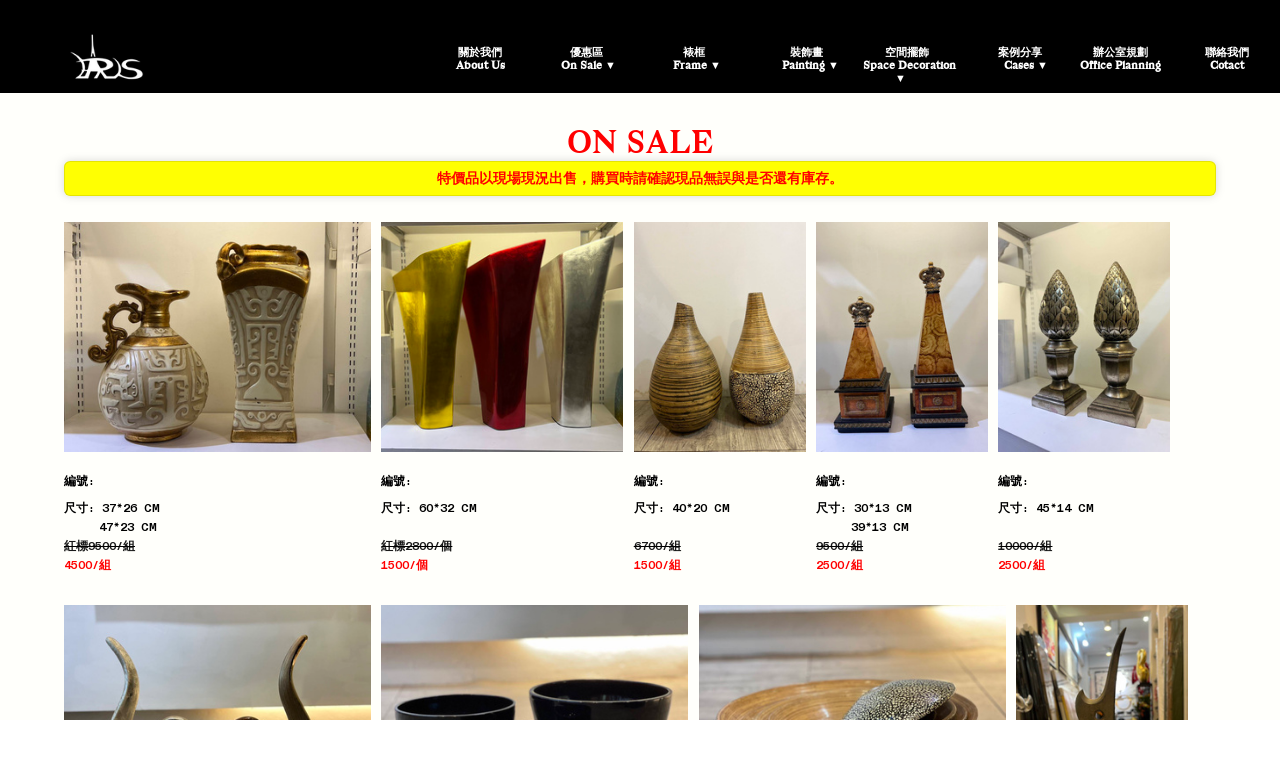

--- FILE ---
content_type: text/html; charset=utf-8
request_url: https://parisart.com.tw/%E5%84%AA%E6%83%A0%E5%8D%80-%E6%93%BA%E9%A3%BE-
body_size: 142723
content:
<!DOCTYPE html>
<html class="wf-initial-load">
	<head>
		<meta charset="utf-8">
		<meta name="viewport" content="width=device-width, initial-scale=1, shrink-to-fit=no">

		
			<title>優惠區 擺飾 — 巴黎藝術 ParisArt</title>
			<script>window.__PRELOADED_STATE__={"structure":{"byParent":{"root":["G2502958292","M3674582813","J3709315121","E4221522577","Y3523709046","V0364958250","G3149575491","Y4286129393","M3053963556","U0657899402"],"Y3523709046":["L3788277322"],"V0364958250":[],"G3149575491":[],"Y4286129393":[],"M3053963556":[],"U0657899402":["R1595287528"]},"bySort":{"G2502958292":1,"M3674582813":2,"J3709315121":3,"E4221522577":4,"Y3523709046":9,"L3788277322":10,"V0364958250":11,"G3149575491":16,"Y4286129393":33,"M3053963556":40,"U0657899402":45,"R1595287528":49},"indexById":{"G2502958292":null,"M3674582813":null,"J3709315121":null,"E4221522577":null,"Y3523709046":4,"L3788277322":0,"V0364958250":5,"G3149575491":6,"Y4286129393":7,"M3053963556":8,"U0657899402":9,"R1595287528":3},"liveIndexes":{}},"site":{"id":2167995,"direct_link":"https://parisart.com.tw","display_url":"parisart.com.tw","site_url":"parisart","domain":"parisart.com.tw","domain_active":true,"domain_purchased":false,"domain_pending":false,"css_url":"https://parisart.com.tw/stylesheet","rss_url":"https://parisart.com.tw/rss","favicon_url":"https://freight.cargo.site/t/original/i/U1594206314582088718653810019988/LOGO_-1.ico","website_title":"巴黎藝術 ParisArt","access_level":"public","is_private":false,"is_deleted":false,"is_upgraded":false,"is_template":false,"show_cargo_logo":false,"has_annex_upgrade":true,"has_domain_addon":true,"has_commerce_addon":false,"has_storage_addon":false,"can_duplicate":false,"can_copy":false,"site_password_enabled":false,"recent_date":"2024-01-15 08:00:58","upgrade_expire_date":"","version":"Cargo3","total_file_size":822954304,"promocode_type":null,"meta_tags":"","homepage_id":"L3788277322","homepage_purl":"home","mobile_homepage_id":"L3788277322","mobile_homepage_purl":"home","screenshot":{"id":71719292,"name":"screenshot-0747114978.jpg","hash":"G2741441364230202038009048736078","width":1792,"height":1120,"file_size":null,"file_type":"jpg","mime_type":"image/jpeg","is_image":true,"is_video":false},"site_preview_type":"upload-image","site_preview_image":[{"id":40021316,"name":"logo_-1.jpg","hash":"R1890843554205679239251857908046","width":1176,"height":947,"file_size":80067,"file_type":"jpg","mime_type":"image/jpeg","is_image":true,"is_video":false,"is_url":false,"in_use":false,"created_at":"2024-07-27T09:00:36.916247Z","updated_at":"2024-07-27T09:00:36.916247Z"}],"site_preview_url":"https://freight.cargo.site/w/1000/i/R1890843554205679239251857908046/logo_-1.jpg","has_site_description":true,"site_description":"巴黎藝術成立於1990年,百坪空間,定位上自許為結合室內藝術新潮的推手,致力於多方位的裝飾整合,提供完整的服務,為最大的目標。","custom_html":"\u003c!-- Google tag (gtag.js) -->\n\u003cscript async src=\"https://www.googletagmanager.com/gtag/js?id=G-LJNP4QC23D\">\u003c/script>\n\u003cscript>\n  window.dataLayer = window.dataLayer || [];\n  function gtag(){dataLayer.push(arguments);}\n  gtag('js', new Date());\n\n  gtag('config', 'G-LJNP4QC23D');\n\u003c/script>","shop_id":39459,"fonts":[{"family":"Diatype Variable","provider":"cargo"},{"family":"Diatype Mono Variable","provider":"cargo"},{"family":"Bagnard","provider":"cargo"}],"tags":[{"tag":"About us","url":"about-us"},{"tag":"Condimentum","url":"condimentum"},{"tag":"Eleife","url":"eleife"},{"tag":"Fermentu","url":"fermentu"},{"tag":"on sale","url":"on-sale"},{"tag":"圖畫","url":"圖畫"},{"tag":"油畫","url":"油畫"},{"tag":"版畫","url":"版畫"},{"tag":"立體壁掛","url":"立體壁掛"},{"tag":"裝飾畫","url":"裝飾畫"},{"tag":"裱框","url":"裱框"},{"tag":"訂製壁畫","url":"訂製壁畫"},{"tag":"進口圖紙","url":"進口圖紙"},{"tag":"雕塑","url":"雕塑"},{"tag":"飾品","url":"飾品"}]},"pages":{"byId":{"G2502958292":{"id":"G2502958292","title":"Header new","purl":"header-new","page_type":"page","content":"\u003ccolumn-set gutter=\"0rem\" mobile-gutter=\"0rem\" mobile-stack=\"true\">\u003ccolumn-unit slot=\"0\" span=\"2\">\n\n\u003cdiv>\u003ca href=\"home-1\" rel=\"history\">\u003c/a>      \u003cbr />\n\u003cspan style=\"--font-scale: 0.91;\">\u003cspan style=\"--font-scale: 0.91;\">\u003cspan style=\"--font-scale: 0.91;\">\u003cb>\u003cmedia-item class=\"linked\" hash=\"R2417945664626547855825688469838\" href=\"#home\" rel=\"history\" scale=\"35.2%\">\u003c/media-item>\u003c/b>\u003c/span>\u003c/span>\u003c/span>\u003cspan style=\"--font-scale: 0.91;\">\u003cdiv>\u003cspan style=\"--font-scale: 0.91;\">\u003cdiv>\u003cspan style=\"--font-scale: 0.91;\">\u003cdiv>\u003cbr />\u003c/div>\u003c/span>\u003c/div>\u003c/span>\n\n\u003c/div>\u003c/span>\u003c/div>\u003c/column-unit>\u003ccolumn-unit slot=\"1\" span=\"1\">\u003c/column-unit>\u003ccolumn-unit slot=\"2\" span=\"1\">\u003cbr />\n\u003c/column-unit>\u003ccolumn-unit slot=\"3\" span=\"1\">\n\n\u003cbr />\n\u003ca href=\"about-us\" rel=\"history\">\u003cspan style=\"color: rgb(255, 255, 255);\">\u003cb>\u003cbr />\n關於我們\u003cbr /> About Us\u003c/b>\u003c/span>\u003c/a>\n\n\u003c/column-unit>\u003ccolumn-unit slot=\"4\" span=\"1\">\n  \u003cdiv onmouseout=\"this.querySelector('.dropdown').style.display='none'\" onmouseover=\"this.querySelector('.dropdown').style.display='block'\" style=\"position: relative; display: inline-block;\">\n    \n    \u003cdiv style=\"cursor: pointer; color: white;\">\u003cb>\u003cbr />\u003ca href=\"優惠區-1\" rel=\"history\" style=\"color: rgb(255, 255, 255);\">\u003cbr />\n優惠區\u003c/a>\u003cbr />       On Sale ▼      \u003c/b>\u003c/div>\n\n    \u003cdiv class=\"dropdown\" style=\"display: none; position: absolute; background-color: black; padding: 10px; border: 1px solid rgb(68, 68, 68); z-index: 1000;\">    \u003cspan style=\"color: white;\">\u003ca href=\"優惠區-圖畫-\" rel=\"history\" style=\"color: rgb(255, 255, 255);\"> \u003cb>   圖畫\u003c/b>\u003c/a>\u003cb>      \u003cbr />\n\u003ca href=\"優惠區-擺飾-\" rel=\"history\" style=\"color: rgb(255, 255, 255);\">     \u003cbr />      擺飾\u003c/a>      \u003cbr />\n     \u003cbr />\n \u003ca href=\"優惠區-雕塑-\" rel=\"history\" style=\"color: rgb(255, 255, 255);\">        雕塑\u003c/a>  \n         \n \u003ca href=\"優惠區-木刻版畫\" rel=\"history\" style=\"color: rgb(255, 255, 255);\">\u003cbr />\n木刻版畫\u003c/a>\u003c/b> \u003c/span>\u003c/div>\u003c/div>\u003c/column-unit>\u003ccolumn-unit onmouseout=\"this.querySelector('.dropdown').style.display='none'\" onmouseover=\"this.querySelector('.dropdown').style.display='block'\" slot=\"5\" span=\"1\" style=\"position: relative; display: inline-block;\">\u003cbr />\n\u003cbr />\n\u003cspan style=\"color: rgb(255, 255, 255);\">\u003cb>\n\u003ca href=\"裱框-2\" rel=\"history\" style=\"color: rgb(255, 255, 255);\">裱框\u003c/a>\u003cbr />\n   Frame ▼\u003c/b>\u003cdiv onmouseout=\"this.querySelector('.dropdown').style.display='none'\" onmouseover=\"this.querySelector('.dropdown').style.display='block'\" style=\"position: relative; display: inline-block;\">\u003c/div>\n    \u003cdiv class=\"dropdown\" style=\"display: none; position: absolute; background-color: black; padding: 10px; border: 1px solid rgb(68, 68, 68); z-index: 1000;\">   \u003cspan style=\"color: white;\">\u003cb>        \u003ca href=\"鏡框\" rel=\"history\" style=\"color: rgb(255, 255, 255);\">鏡框\u003c/a>                 \u003ca href=\"1-5-4-cm-\" rel=\"history\" style=\"color: rgb(255, 255, 255);\">\u003cbr />  框條 1.5 ~ 4 cm\u003c/a>\u003cbr />\n\u003ca href=\"5-7-cm\" rel=\"history\" style=\"color: rgb(255, 255, 255);\">\u003cbr />\n  框條 5 ~ 7 cm\u003c/a>\u003cbr />\n    \u003ca href=\"8-11-cm\" rel=\"history\" style=\"color: rgb(255, 255, 255);\">\u003cbr />框條 8 ~ 11 cm\u003c/a>\u003c/b> \u003c/span>\u003c/div>\n \n  \n\u003c/span>\u003ca href=\"裝飾畫-1\" rel=\"history\" style=\"color: rgb(255, 255, 255);\">\n\u003cbr />\u003c/a>\u003c/column-unit>\u003ccolumn-unit onmouseout=\"this.querySelector('.dropdown').style.display='none'\" onmouseover=\"this.querySelector('.dropdown').style.display='block'\" slot=\"6\" span=\"1\" style=\"position: relative; display: inline-block;\">\n\n\u003cdiv onmouseout=\"this.querySelector('.dropdown-cases').style.display='none'\" onmouseover=\"this.querySelector('.dropdown-cases').style.display='block'\" style=\"position: relative; display: inline-block;\"> \n\n  \u003cdiv style=\"cursor: pointer; color: white; font-weight: bold;\">\u003cbr />    \u003ca href=\"裝飾畫-1\" rel=\"history\" style=\"color: rgb(255, 255, 255);\">裝飾畫\u003c/a>\u003cbr />         Painting ▼\n  \u003c/div>\n\n  \u003cdiv class=\"dropdown-cases\" style=\"display: none; position: absolute; top: 100%; left: 0px; background-color: black; padding: 10px; border: 1px solid rgb(68, 68, 68); z-index: 9999; white-space: nowrap;\">\u003cb>\u003ca href=\"/油畫\" rel=\"history\" style=\"color: white; text-decoration: none; display: block; padding: 5px 0;\">油畫\u003c/a>\n    \u003ca href=\"/進口圖紙\" rel=\"history\" style=\"color: white; text-decoration: none; display: block; padding: 5px 0;\">\n      進口圖紙\n    \u003c/a>\n    \u003ca href=\"/版畫\" rel=\"history\" style=\"color: white; text-decoration: none; display: block; padding: 5px 0;\">\n      版畫\n    \u003c/a>\n    \u003ca href=\"/立體壁掛\" rel=\"history\" style=\"color: white; text-decoration: none; display: block; padding: 5px 0;\">\n      立體壁掛\n    \u003c/a>\n    \u003ca href=\"/訂製壁畫\" rel=\"history\" style=\"color: white; text-decoration: none; display: block; padding: 5px 0;\">\n      訂製壁畫\n    \u003c/a>\u003c/b>\n  \u003c/div>\n\n\u003c/div>\n\n \n\n\n\u003c/column-unit>\u003ccolumn-unit onmouseout=\"this.querySelector('.dropdown').style.display='none'\" onmouseover=\"this.querySelector('.dropdown').style.display='block'\" slot=\"7\" span=\"1\" style=\"position: relative; display: inline-block;\">\n\n\u003cbr />\n\u003cbr />\u003cspan style=\"color: rgb(255, 255, 255);\">\u003cb>\u003ca href=\"擺飾-雕塑-2\" rel=\"history\" style=\"color: rgb(255, 255, 255);\">空間擺飾\u003c/a>\u003cbr />   Space Decoration ▼\u003c/b>\n    \n\u003cdiv class=\"dropdown\" style=\"display: none; position: absolute; background-color: black; padding: 10px; border: 1px solid rgb(68, 68, 68); z-index: 1000;\">   \u003cspan style=\"color: white;\">\u003cb>        \u003ca href=\"擺飾\" rel=\"history\" style=\"color: rgb(255, 255, 255);\">擺飾\u003c/a>  \n        \n       \u003ca href=\"雕塑\" rel=\"history\" style=\"color: rgb(255, 255, 255);\">\u003cbr />     雕塑\u003c/a>  \n   \u003c/b>  \u003c/span>\u003c/div>\n \n\u003c/span>\n\n\u003c/column-unit>\u003ccolumn-unit slot=\"8\" span=\"1\">\n\n\u003cbr />\n\u003cbr />\n\u003cdiv onmouseout=\"this.querySelector('.dropdown-cases').style.display='none'\" onmouseover=\"this.querySelector('.dropdown-cases').style.display='block'\" style=\"position: relative; display: inline-block;\">\n\n\u003cdiv onmouseout=\"this.querySelector('.dropdown-cases').style.display='none'\" onmouseover=\"this.querySelector('.dropdown-cases').style.display='block'\" style=\"position: relative; display: inline-block;\">\n\n  \u003cdiv style=\"cursor: pointer; color: white; font-weight: bold;\">\n    \u003ca href=\"案例分享\" rel=\"history\" style=\"color: rgb(255, 255, 255);\">案例分享\u003c/a>\u003cbr />          Cases ▼\n  \u003c/div>\n\n  \u003cdiv class=\"dropdown-cases\" style=\"display: none; position: absolute; top: 100%; left: 0px; background-color: black; padding: 10px; border: 1px solid rgb(68, 68, 68); z-index: 9999; white-space: nowrap;\">\n    \u003ca href=\"/住宅\" rel=\"history\" style=\"color: white; text-decoration: none; display: block; padding: 5px 0;\n              font-family: inherit; font-size: 14px; font-weight: bold;\">\n      住宅\n    \u003c/a>\n    \u003ca href=\"/商業空間copy\" rel=\"history\" style=\"color: white; text-decoration: none; display: block; padding: 5px 0;\n              font-family: inherit; font-size: 14px; font-weight: bold;\">\n      商業空間\n    \u003c/a>\n    \u003ca href=\"/公共空間\" rel=\"history\" style=\"color: white; text-decoration: none; display: block; padding: 5px 0;\n              font-family: inherit; font-size: 14px; font-weight: bold;\">\n      公共空間\n    \u003c/a>\n  \u003c/div>\n\u003c/div>\n\n\n\u003c/div>\n\n  \n\n\n\n\n\u003cbr />\u003cbr />\n\n\n\u003c/column-unit>\u003ccolumn-unit slot=\"9\" span=\"1\">\n\n\u003cbr />\n\u003cbr />\n\u003ca href=\"辦公室規劃\" rel=\"history\" style=\"color: rgb(255, 255, 255);\">\n\u003cb>辦公室規劃\u003cbr />\n\nOffice Planning\n\n\u003c/b>\u003c/a>\n\n\u003c/column-unit>\u003ccolumn-unit slot=\"10\" span=\"1\">\n\n\u003ca href=\"聯絡我們\" rel=\"history\" style=\"color: rgb(255, 255, 255);\">\u003cb>\u003cbr />\u003cbr />\n聯絡我們\u003cbr />Cotact\u003c/b>\u003c/a>\n\n\u003c/column-unit>\u003c/column-set>","local_css":"[id=\"G2502958292\"] .page-content {\n\ttext-align: center;\n\tborder-width: 0rem;\n\tborder-color: rgba(0,0,0,.80);\n\tborder-style: solid;\n\tpadding: 0rem;\n\tpadding-top: 1.9rem;\n}\n\n[id=\"G2502958292\"] .page-layout {\n\tmax-width: 100%;\n}\n\n[id=\"G2502958292\"].page {\n\tbackground-color: #000000;\n}\n\n\n\n/* The navigation menu */\n.navbar {\n  overflow: hidden;\n  background-color: #eaeaea;\n}\n\n/* Navigation links */\n.navbar a {","display":true,"stack":false,"pin":true,"overlay":false,"password_enabled":false,"page_count":0,"page_design_options":null,"backdrops":{"activeBackdrop":"none"},"pin_options":{"screen_visibility":"desktop","position":"top","overlay":true,"fixed":true,"adjust":true},"overlay_options":{"closeOnClickout":false,"closeOnNavigate":false,"animateOnOpen":{"fade":false,"speed":0,"slideAmount":0,"slideDirection":"default","wipeShape":"default","easing":"linear","scaleAmount":0,"rotateAmount":0},"animateOnClose":false,"openOnLoad":false},"thumb_media_id":29585943,"thumbnail":{"id":29585943,"name":"LOGO_-1.png","hash":"V1596010696854737370390678736532","width":1014,"height":653,"file_size":21034,"file_type":"png","mime_type":"image/png","is_image":true,"is_video":false,"is_url":false,"is_placeholder":false,"has_audio_track":null,"duration":null,"url":null,"url_id":null,"url_thumb":null,"url_type":null,"created_at":"2024-01-24 09:18:33.417681","updated_at":"2024-01-24 09:18:33.417681"},"thumb_meta":{"hide_from_index":true},"media":[{"id":29585943,"name":"LOGO_-1.png","hash":"V1596010696854737370390678736532","width":1014,"height":653,"file_size":21034,"file_type":"png","mime_type":"image/png","is_image":true,"is_video":false,"is_url":false,"in_use":true,"created_at":"2024-01-24T09:18:33.417681Z","updated_at":"2024-01-24T09:18:33.417681Z"},{"id":59954295,"name":"LOGO__-1.png","hash":"R2417945664626547855825688469838","width":1014,"height":653,"file_size":19521,"file_type":"png","mime_type":"image/png","is_image":true,"is_video":false,"is_url":false,"in_use":true,"created_at":"2025-06-23T02:18:18.680859Z","updated_at":"2025-06-23T02:18:18.680859Z"}],"tags":[],"access_level":"public"},"M3674582813":{"id":"M3674582813","title":"Bottom","purl":"bottom","page_type":"page","content":"\u003ccolumn-set gutter=\"0rem\" mobile-gutter=\"0rem\" mobile-stack=\"true\">\u003ccolumn-unit slot=\"0\" span=\"3\">\n\n\u003cdiv>\u003ca href=\"home\" rel=\"history\" style=\"color: rgb(153, 69, 69); --font-scale: 1.05;\">\u003c/a>               \n\n\u003cdiv>\u003cdiv>\u003cdiv>\u003cdiv style=\"text-align: left\">\u003cspan style=\"color: rgb(255, 255, 255); --font-scale: 1.05;\">\u003cb>巴黎藝術有限公司\u003c/b>\u003cbr />\n\n\u003cspan style=\"letter-spacing: 0px;\">台北市大安區建國南路一段200號\u003c/span>\u003cspan style=\"line-height: 2.5;\">\u003cbr />\n電話：(02) 2771-7732\u003cbr />傳真：(02) 2721-9035\u003cbr />營業時間： 週一至週五  09:00 - 18:00  週六、日公休\u003c/span>\u003c/span>\u003c/div>\u003c/div>\u003c/div>\u003c/div>\u003c/div>\u003c/column-unit>\u003ccolumn-unit slot=\"1\" span=\"6\">\u003c/column-unit>\u003ccolumn-unit slot=\"2\" span=\"3\">\u003cdiv>\u003ch1 style=\"color: rgba(255, 255, 255, 0.85);\">\u003cb>\u003cbr />關注我們\u003c/b>\u003cbr />\n\u003c/h1>\u003ch2 style=\"color: rgba(255, 255, 255, 0.85);\">\u003ca class=\"icon-link\" href=\"https://www.facebook.com/parisarts200/\" style=\"color: rgba(255, 255, 255, 0.85);\" target=\"_blank\">\u003ctext-icon icon=\"facebook\">\u003c/text-icon>\u003c/a>  \u003ca class=\"icon-link\" href=\"https://www.instagram.com/parisart_1990/\" style=\"color: rgba(255, 255, 255, 0.85);\" target=\"_blank\">\u003ctext-icon icon=\"instagram\">\u003c/text-icon>\u003c/a>  \u003ca class=\"icon-link\" href=\"https://www.youtube.com/@parisart200\" style=\"color: rgba(255, 255, 255, 0.85);\" target=\"_blank\">\u003ctext-icon icon=\"youtube\">\u003c/text-icon>\u003c/a>\u003c/h2>\u003ch1 style=\"color: rgba(255, 255, 255, 0.85);\">\u003cbr />\n\u003cb>聯絡我們\u003c/b>\u003cbr />\n\n\u003c/h1>\u003ch2 style=\"color: rgba(255, 255, 255, 0.85);\">\u003ca class=\"icon-link\" href=\"mailto:parisart@ms47.hinet.net\" rel=\"mailto\">\u003ctext-icon icon=\"mail-2\" style=\"color: rgba(255, 255, 255, 0.9);\">\u003c/text-icon>  \u003c/a>\u003ca class=\"image-link\" href=\"https://lin.ee/tWE1w6g\">\u003cimg alt=\"加入好友\" border=\"0\" height=\"20\" src=\"https://scdn.line-apps.com/n/line_add_friends/btn/zh-Hant.png\" />\u003c/a>\u003c/h2>\u003c/div>\u003c/column-unit>\u003c/column-set>\u003cdiv>\u003ccolumn-set>\u003ccolumn-unit slot=\"0\">\n\n\u003cspan style=\"color: rgb(255, 255, 255); --font-scale: 0.65;\">\u003c/span>\u003c/column-unit>\u003ccolumn-unit slot=\"1\">\u003c/column-unit>\u003ccolumn-unit slot=\"2\">\u003c/column-unit>\u003ccolumn-unit slot=\"3\">\n\n\u003cdiv>\u003ch1 style=\"color: rgb(255, 255, 255); --font-scale: 0.8;\">© 2025 巴黎藝術有限公司  ParisArt Limited Company\n\n\u003c/h1>\u003c/div>\n\n\u003c/column-unit>\u003c/column-set>\u003c/div>","local_css":"[id=\"M3674582813\"] .page-content {\n\tborder-width: 0rem;\n\tborder-color: rgba(0,0,0,.80);\n\tborder-style: solid;\n\tpadding-top: 0.0rem;\n\tpadding-bottom: 0.0rem;\n\ttext-align: center;\n}\n\n[id=\"M3674582813\"] .page-layout {\n\tmax-width: 100%;\n}\n\n[id=\"M3674582813\"].page {\n\tbackground-color: #010101;\n}\n\n\n\n/* The navigation menu */\n.navbar {\n  overflow: hidden;\n  background-color: #eaeaea;\n}\n\n/* Navigation links */\n.navbar a {","display":true,"stack":false,"pin":true,"overlay":false,"password_enabled":false,"page_count":0,"page_design_options":null,"backdrops":{"activeBackdrop":"none"},"pin_options":{"screen_visibility":"desktop","position":"bottom","overlay":false,"fixed":false,"adjust":true},"overlay_options":{"closeOnClickout":false,"closeOnNavigate":false,"animateOnOpen":{"fade":false,"speed":0,"slideAmount":0,"slideDirection":"default","wipeShape":"default","easing":"linear","scaleAmount":0,"rotateAmount":0},"animateOnClose":false,"openOnLoad":false},"thumb_media_id":29585943,"thumbnail":{"id":29585943,"name":"LOGO_-1.png","hash":"V1596010696854737370390678736532","width":1014,"height":653,"file_size":21034,"file_type":"png","mime_type":"image/png","is_image":true,"is_video":false,"is_url":false,"is_placeholder":false,"has_audio_track":null,"duration":null,"url":null,"url_id":null,"url_thumb":null,"url_type":null,"created_at":"2024-01-24 09:18:33.417681","updated_at":"2024-01-24 09:18:33.417681"},"thumb_meta":{"hide_from_index":true},"media":[{"id":29585943,"name":"LOGO_-1.png","hash":"V1596010696854737370390678736532","width":1014,"height":653,"file_size":21034,"file_type":"png","mime_type":"image/png","is_image":true,"is_video":false,"is_url":false,"in_use":true,"created_at":"2024-01-24T09:18:33.417681Z","updated_at":"2024-01-24T09:18:33.417681Z"}],"tags":[],"access_level":"public"},"J3709315121":{"id":"J3709315121","title":"Mobile bar","purl":"mobile-bar-1","page_type":"page","content":"\u003ccolumn-set gutter=\"0rem\" mobile-gutter=\"0rem\" mobile-stack=\"false\">\u003ccolumn-unit slot=\"0\" span=\"8\">\u003cdiv>\u003cdiv style=\"text-align: left\">\u003ca href=\"#home\" rel=\"history\">\u003cspan style=\"--font-scale: 0.91; color: rgb(11, 11, 11);\">\u003cb>\u003cmedia-item class=\"zoomable\" hash=\"A2417952244893753597275812274510\" scale=\"29.6%\">\u003c/media-item>\u003c/b>\u003c/span>\u003c/a>\u003c/div>\u003cspan style=\"--font-scale: 0.91; color: rgba(68, 65, 65, 0.85);\">\u003cb> \u003c/b>\u003c/span>\u003c/div>\u003c/column-unit>\u003ccolumn-unit slot=\"1\" span=\"4\">\u003c/column-unit>\u003c/column-set>\u003ccolumn-set gutter=\"1\" mobile-stack=\"false\">\u003ccolumn-unit slot=\"0\">\u003ca href=\"about-us\" rel=\"history\" style=\"color: rgb(255, 255, 255);\">\u003cb>\u003cbr />\n關於\u003cbr />\n我們\u003cbr />\n\u003cbr />\n\u003c/b>\u003c/a>\u003c/column-unit>\u003ccolumn-unit slot=\"1\">\n\n\u003cdiv onmouseout=\"this.querySelector('.dropdown').style.display='none'\" onmouseover=\"this.querySelector('.dropdown').style.display='block'\" style=\"position: relative; display: inline-block;\">\u003cdiv style=\"cursor: pointer; color: white;\">\u003cb>\u003ca href=\"優惠區-1\" rel=\"history\" style=\"color: rgb(255, 255, 255);\">\u003cbr />\n優惠區\u003c/a>\u003c/b>\u003c/div>\u003c/div>\n\n\u003c/column-unit>\u003ccolumn-unit slot=\"2\">\u003ca href=\"裱框-2\" rel=\"history\" style=\"color: rgb(255, 255, 255);\">\u003cb>\u003cbr />\n裱框\u003c/b>\u003c/a>\u003c/column-unit>\u003ccolumn-unit slot=\"3\">\u003cbr />\n\u003ca href=\"裝飾畫-1\" rel=\"history\" style=\"color: rgb(255, 255, 255);\">\u003cb>裝飾畫\u003c/b>\u003c/a>\u003c/column-unit>\u003ccolumn-unit slot=\"4\">\u003ca href=\"擺飾-雕塑-2\" rel=\"history\" style=\"color: rgb(255, 255, 255);\">\u003cb>\u003cbr />\n空間\u003cbr />\n擺飾\u003c/b>\u003c/a>\u003c/column-unit>\u003ccolumn-unit slot=\"5\">\u003ca href=\"案例分享\" rel=\"history\" style=\"color: rgb(255, 255, 255);\">\u003cb>\u003cbr />\n案例\u003cbr />\n分享\u003c/b>\u003c/a>\u003c/column-unit>\u003ccolumn-unit slot=\"6\">\u003ca href=\"聯絡我們-(mobile)\" rel=\"history\" style=\"color: rgb(255, 255, 255);\">\u003cb>\u003cbr />\n聯絡\u003cbr />\n我們\u003c/b>\u003c/a>\u003c/column-unit>\u003c/column-set>","local_css":"[id=\"J3709315121\"] .page-content {\n\ttext-align: center;\n\tborder-width: 0rem;\n\tborder-color: rgba(0,0,0,.80);\n\tborder-style: solid;\n\tpadding: 0rem;\n\tpadding-top: 2.0rem;\n}\n\n[id=\"J3709315121\"] .page-layout {\n\tmax-width: 90%;\n}\n\n[id=\"J3709315121\"].page {\n\tbackground-color: #000000;\n}\n\n\n\n/* The navigation menu */\n.navbar {\n  overflow: hidden;\n  background-color: #eaeaea;\n}\n\n/* Navigation links */\n.navbar a {\n\n\u003cstyle>\n.dropdown-wrapper {\n  position: relative;\n  display: inline-block;\n}\n\n.dropdown-toggle {\n  cursor: pointer;\n  font-weight: bold;\n  padding: 5px;\n}\n\n.dropdown-content {\n  display: none;\n  position: absolute;\n  top: 100%;\n  left: 0;\n  background-color: black;\n  border: 1px solid #444;\n  padding: 10px;\n  z-index: 9999;\n  white-space: nowrap;\n}\n\n.dropdown-content a {\n  color: white;\n  text-decoration: none;\n  display: block;\n  padding: 6px 0;\n  font-size: 14px;\n}\n\n/* 當點擊時加上 active 類別，顯示子選單 */\n.dropdown-wrapper.active .dropdown-content {\n  display: block;\n}\n\n/* 手機樣式 */\n@media screen and (max-width: 768px) {\n  .dropdown-content {\n    position: static;\n    width: 100%;\n    border: none;\n    padding: 0;\n  }\n\n  .dropdown-content a {\n    padding: 10px;\n    border-top: 1px solid #333;\n  }\n}\n\u003c/style>","display":true,"stack":false,"pin":true,"overlay":false,"password_enabled":false,"page_count":null,"page_design_options":null,"backdrops":{"activeBackdrop":"none"},"pin_options":{"screen_visibility":"mobile","position":"top","overlay":true,"fixed":true,"adjust":true},"overlay_options":{"closeOnClickout":false,"closeOnNavigate":false,"animateOnOpen":{"fade":false,"speed":0,"slideAmount":0,"slideDirection":"default","wipeShape":"default","easing":"linear","scaleAmount":0,"rotateAmount":0},"animateOnClose":false,"openOnLoad":false},"thumb_media_id":29585943,"thumbnail":{"id":29585943,"name":"LOGO_-1.png","hash":"V1596010696854737370390678736532","width":1014,"height":653,"file_size":21034,"file_type":"png","mime_type":"image/png","is_image":true,"is_video":false,"is_url":false,"is_placeholder":false,"has_audio_track":null,"duration":null,"url":null,"url_id":null,"url_thumb":null,"url_type":null,"created_at":"2024-01-24 09:18:33.417681","updated_at":"2024-01-24 09:18:33.417681"},"thumb_meta":{"hide_from_index":true},"media":[{"id":29585943,"name":"LOGO_-1.png","hash":"V1596010696854737370390678736532","width":1014,"height":653,"file_size":21034,"file_type":"png","mime_type":"image/png","is_image":true,"is_video":false,"is_url":false,"in_use":true,"created_at":"2024-01-24T09:18:33.417681Z","updated_at":"2024-01-24T09:18:33.417681Z"},{"id":59954423,"name":"LOGO__-1.png","hash":"A2417952244893753597275812274510","width":1014,"height":653,"file_size":19521,"file_type":"png","mime_type":"image/png","is_image":true,"is_video":false,"is_url":false,"in_use":true,"created_at":"2025-06-23T02:24:15.217613Z","updated_at":"2025-06-23T02:24:15.217613Z"}],"tags":[],"access_level":"public"},"E4221522577":{"id":"E4221522577","title":"Mobile Bottom","purl":"mobile-bottom","page_type":"page","content":"\u003ccolumn-set gutter=\"0rem\" mobile-gutter=\"0rem\" mobile-stack=\"true\">\u003ccolumn-unit slot=\"0\" span=\"3\">\n\n\u003cdiv>\u003ca href=\"home\" rel=\"history\" style=\"color: rgb(153, 69, 69); --font-scale: 1.05;\">\u003c/a>               \n\n\u003cdiv>\u003cdiv>\u003cdiv>\u003cspan style=\"color: rgb(255, 255, 255); --font-scale: 1.05;\">\u003cb>巴黎藝術有限公司\u003c/b>\u003cbr />\n\n\u003cspan style=\"letter-spacing: 0px;\">台北市大安區建國南路一段200號\u003c/span>\u003cspan style=\"line-height: 2.5;\">\u003cbr />\n電話：(02) 2771-7732\u003cbr /> 傳真：(02) 2721-9035\u003cbr />營業時間： 週一至週五  09:00 - 18:00  週六、日公休\u003c/span>\u003c/span>\u003c/div>\u003c/div>\u003c/div>\u003c/div>\u003c/column-unit>\u003ccolumn-unit slot=\"1\" span=\"6\">\u003c/column-unit>\u003ccolumn-unit slot=\"2\" span=\"3\">\u003cdiv>\u003ch1 style=\"color: rgba(255, 255, 255, 0.85);\">\u003cb>\u003cbr />關注我們\u003c/b>\u003cbr />\n\u003c/h1>\u003ch2 style=\"color: rgba(255, 255, 255, 0.85);\">\u003ca class=\"icon-link\" href=\"https://www.facebook.com/parisarts200/\" style=\"color: rgba(255, 255, 255, 0.85);\" target=\"_blank\">\u003ctext-icon icon=\"facebook\">\u003c/text-icon>\u003c/a>  \u003ca class=\"icon-link\" href=\"https://www.instagram.com/parisart_1990/\" style=\"color: rgba(255, 255, 255, 0.85);\" target=\"_blank\">\u003ctext-icon icon=\"instagram\">\u003c/text-icon>\u003c/a>  \u003ca class=\"icon-link\" href=\"https://www.youtube.com/@parisart200\" style=\"color: rgba(255, 255, 255, 0.85);\" target=\"_blank\">\u003ctext-icon icon=\"youtube\">\u003c/text-icon>\u003c/a>\u003c/h2>\u003ch1 style=\"color: rgba(255, 255, 255, 0.85);\">\u003cbr />\n\u003cb>聯絡我們\u003c/b>\u003cbr />\n\n\u003c/h1>\u003ch2 style=\"color: rgba(255, 255, 255, 0.85);\">\u003ca class=\"icon-link\" href=\"mailto:parisart@ms47.hinet.net\" rel=\"mailto\">\u003ctext-icon icon=\"mail-2\" style=\"color: rgba(255, 255, 255, 0.9);\">\u003c/text-icon>  \u003c/a>\u003ca class=\"image-link\" href=\"https://lin.ee/tWE1w6g\">\u003cimg alt=\"加入好友\" border=\"0\" height=\"20\" src=\"https://scdn.line-apps.com/n/line_add_friends/btn/zh-Hant.png\" />\u003c/a>\u003c/h2>\u003c/div>\u003c/column-unit>\u003c/column-set>\u003cdiv>\u003ccolumn-set>\u003ccolumn-unit slot=\"0\">\n\n\u003cspan style=\"color: rgb(255, 255, 255); --font-scale: 0.65;\">\u003c/span>\u003c/column-unit>\u003ccolumn-unit slot=\"1\">\u003c/column-unit>\u003ccolumn-unit slot=\"2\">\u003c/column-unit>\u003ccolumn-unit slot=\"3\">\n\n\u003cdiv>\u003ch1 style=\"color: rgb(255, 255, 255); --font-scale: 0.8;\">© 2025 巴黎藝術有限公司 \n\nParisArts Company Limited\n\n\u003c/h1>\u003c/div>\n\n\u003c/column-unit>\u003c/column-set>\u003c/div>","local_css":"[id=\"E4221522577\"] .page-content {\n\tborder-width: 0rem;\n\tborder-color: rgba(0,0,0,.80);\n\tborder-style: solid;\n\tpadding-top: 0.0rem;\n\tpadding-bottom: 0.0rem;\n\ttext-align: center;\n}\n\n[id=\"E4221522577\"] .page-layout {\n\tmax-width: 100%;\n}\n\n[id=\"E4221522577\"].page {\n\tbackground-color: #010101;\n}\n\n\n\n/* The navigation menu */\n.navbar {\n  overflow: hidden;\n  background-color: #eaeaea;\n}\n\n/* Navigation links */\n.navbar a {","display":true,"stack":false,"pin":true,"overlay":false,"password_enabled":false,"page_count":0,"page_design_options":null,"backdrops":{"activeBackdrop":"none"},"pin_options":{"screen_visibility":"mobile","position":"bottom","overlay":false,"fixed":false,"adjust":true},"overlay_options":{"closeOnClickout":false,"closeOnNavigate":false,"animateOnOpen":{"fade":false,"speed":0,"slideAmount":0,"slideDirection":"default","wipeShape":"default","easing":"linear","scaleAmount":0,"rotateAmount":0},"animateOnClose":false,"openOnLoad":false},"thumb_media_id":29585943,"thumbnail":{"id":29585943,"name":"LOGO_-1.png","hash":"V1596010696854737370390678736532","width":1014,"height":653,"file_size":21034,"file_type":"png","mime_type":"image/png","is_image":true,"is_video":false,"is_url":false,"is_placeholder":false,"has_audio_track":null,"duration":null,"url":null,"url_id":null,"url_thumb":null,"url_type":null,"created_at":"2024-01-24 09:18:33.417681","updated_at":"2024-01-24 09:18:33.417681"},"thumb_meta":{"hide_from_index":true},"media":[{"id":29585943,"name":"LOGO_-1.png","hash":"V1596010696854737370390678736532","width":1014,"height":653,"file_size":21034,"file_type":"png","mime_type":"image/png","is_image":true,"is_video":false,"is_url":false,"in_use":true,"created_at":"2024-01-24T09:18:33.417681Z","updated_at":"2024-01-24T09:18:33.417681Z"}],"tags":[],"access_level":"public"},"L3788277322":{"id":"L3788277322","title":"Home","purl":"home","page_type":"page","content":"\u003cdiv style=\"text-align: center\">\u003c/div>\u003cgallery-justify gutter=\"0rem\" mobile-gutter=\"1rem\">\u003cmedia-item class=\"zoomable\" hash=\"L1581667692925543611133581332116\">\u003c/media-item>\u003c/gallery-justify>\u003ch1>\u003cb>\u003ccolumn-set gutter=\"0.1rem\" mobile-hide-empty=\"false\" mobile-stack=\"true\">\u003ccolumn-unit slot=\"0\">為您所重視的物品完成最符合您想要的呈現面貌\u003cbr />Give it items you value the best look you want\n\u003c/column-unit>\u003c/column-set>\u003c/b>\n\n\n\u003c/h1>\u003cb>\u003c/b>","local_css":"[id=\"L3788277322\"] .page-layout {\n\tpadding: 0rem;\n\tmax-width: 100%;\n\talign-items: flex-end;\n}\n\n[id=\"L3788277322\"] .page-content {\n\tpadding: 0.0rem;\n\tborder-width: 0rem;\n\tborder-style: solid;\n\tborder-radius: 0rem;\n\twidth: 100%;\n\ttext-align: center;\n\tborder-color: rgba(0,0,0,.85);\n\tbackground-color: #ffffff;\n\talign-items: flex-start;\n}\n\n[id=\"L3788277322\"].page {\n\tbackground-color: #ffffff;\n\tmin-height: var(--viewport-height);\n}\n\n[id=\"L3788277322\"] .backdrop {\n}\n\n.mobile [id=\"L3788277322\"] .backdrop {\n}\n\n.mobile [id=\"L3788277322\"] .page-layout {\n}","display":true,"stack":false,"pin":false,"overlay":false,"password_enabled":false,"page_count":null,"page_design_options":null,"backdrops":{"activeBackdrop":"none","backdropSettings":{"wallpaper":{"activeImage":"W2396097980088434928780242461006","alignments":[],"shuffle":false,"navigation":true,"transition-type":"fade","image-fit":"fit","clipScroll":false,"cycle-images":false,"opacity":0.22,"margin":"12.7rem"},"legacy/parallax":{"image":"V1594167027850258664620770463380"},"legacy/slitscan":{"image":"V1594167027850258664620770463380"},"legacy/polygon_engine":{"image":"V1594167027850258664620770463380"},"legacy/ripple":{"image":"V1594167027850258664620770463380"},"legacy/halftone":{"image":"V1594167027850258664620770463380"},"legacy/pixelation":{"image":"V1594167027850258664620770463380"},"gradient":{"color-one-active":true,"color-three-active":false,"color-one":"#000000"}}},"pin_options":{"screen_visibility":"all","position":"top","overlay":true,"fixed":false,"adjust":false},"overlay_options":{"closeOnClickout":true,"closeOnNavigate":true,"animateOnOpen":{"fade":false,"speed":0,"slideAmount":0,"slideDirection":"default","wipeShape":"default","easing":"linear","scaleAmount":0,"rotateAmount":0},"animateOnClose":{"fade":false,"speed":0,"slideAmount":0,"slideDirection":"default","wipeShape":"default","easing":"linear","scaleAmount":0,"rotateAmount":0}},"thumb_media_id":29050912,"thumbnail":{"id":29050912,"name":"50918123.jpg","hash":"L1581667692925543611133581332116","width":3395,"height":2512,"file_size":4485344,"file_type":"jpg","mime_type":"image/jpeg","is_image":true,"is_video":false,"is_url":false,"is_placeholder":false,"has_audio_track":null,"duration":null,"url":null,"url_id":null,"url_thumb":null,"url_type":null,"created_at":"2024-01-15 09:19:37.684172","updated_at":"2024-01-15 09:19:37.684172"},"thumb_meta":{"hide_from_index":false},"media":[{"id":29050912,"name":"50918123.jpg","hash":"L1581667692925543611133581332116","width":3395,"height":2512,"file_size":4485344,"file_type":"jpg","mime_type":"image/jpeg","is_image":true,"is_video":false,"is_url":false,"in_use":true,"created_at":"2024-01-15T09:19:37.684172Z","updated_at":"2024-01-15T09:19:37.684172Z"},{"id":29511051,"name":"frame.jpg","hash":"V1594167027850258664620770463380","width":7595,"height":5063,"file_size":6846447,"file_type":"jpg","mime_type":"image/jpeg","is_image":true,"is_video":false,"is_url":false,"in_use":false,"created_at":"2024-01-23T05:32:48.449359Z","updated_at":"2024-01-23T05:32:48.449359Z"},{"id":29654600,"name":"509181.jpg","hash":"S1597713945443297719869518384788","width":3395,"height":2512,"file_size":874652,"file_type":"jpg","mime_type":"image/jpeg","is_image":true,"is_video":false,"is_url":false,"in_use":false,"created_at":"2024-01-25T10:57:27.156898Z","updated_at":"2024-01-25T10:57:27.156898Z"},{"id":44151170,"name":"601519.jpg","hash":"K2019753059339389544779522122062","width":3791,"height":2643,"file_size":2493752,"file_type":"jpg","mime_type":"image/jpeg","is_image":true,"is_video":false,"is_url":false,"in_use":false,"created_at":"2024-10-16T06:10:32.927607Z","updated_at":"2024-10-16T06:10:32.927607Z"},{"id":44284315,"name":"d4bfd0aa-bcfd-4f5f-980c-178e0a2c7a41.jpg","hash":"G2023007016054779882133145259668","width":2048,"height":1487,"file_size":288661,"file_type":"jpg","mime_type":"image/jpeg","is_image":true,"is_video":false,"is_url":false,"in_use":false,"created_at":"2024-10-18T07:10:32.387885Z","updated_at":"2024-10-18T07:10:32.387885Z"},{"id":44284379,"name":"3d87849e-5424-4820-9463-6d46a99696f4.jpg","hash":"O2023010281183821160944909946516","width":2048,"height":1536,"file_size":270225,"file_type":"jpg","mime_type":"image/jpeg","is_image":true,"is_video":false,"is_url":false,"in_use":false,"created_at":"2024-10-18T07:13:28.787280Z","updated_at":"2024-10-18T07:13:28.787280Z"},{"id":44284380,"name":"f3aae0f2-999d-45b9-a6ca-f6a7a71951fd.jpg","hash":"Y2023010281202267905018619498132","width":2048,"height":1536,"file_size":367800,"file_type":"jpg","mime_type":"image/jpeg","is_image":true,"is_video":false,"is_url":false,"in_use":false,"created_at":"2024-10-18T07:13:28.794511Z","updated_at":"2024-10-18T07:13:28.794511Z"},{"id":54850414,"name":"IMG_0684.JPEG","hash":"F2295660351403037786878883537230","width":6000,"height":4000,"file_size":8373325,"file_type":"JPEG","mime_type":"image/jpeg","is_image":true,"is_video":false,"is_url":false,"in_use":false,"created_at":"2025-04-07T08:53:18.553441Z","updated_at":"2025-04-07T08:53:18.553441Z"},{"id":54850426,"name":"IMG_6922.JPG","hash":"M2295660924893864294435133727054","width":4032,"height":3024,"file_size":3263733,"file_type":"JPG","mime_type":"image/jpeg","is_image":true,"is_video":false,"is_url":false,"in_use":false,"created_at":"2025-04-07T08:53:48.958019Z","updated_at":"2025-04-07T08:53:48.958019Z"},{"id":59119897,"name":"instagram.png","hash":"O2396097566992048142128543572302","width":512,"height":512,"file_size":42247,"file_type":"png","mime_type":"image/png","is_image":true,"is_video":false,"is_url":false,"in_use":false,"created_at":"2025-06-09T09:18:30.734667Z","updated_at":"2025-06-09T09:18:30.734667Z"},{"id":59119898,"name":"youtube.png","hash":"R2396097567028941630275962675534","width":512,"height":512,"file_size":13626,"file_type":"png","mime_type":"image/png","is_image":true,"is_video":false,"is_url":false,"in_use":false,"created_at":"2025-06-09T09:18:30.782934Z","updated_at":"2025-06-09T09:18:30.782934Z"},{"id":59119900,"name":"facebook.png","hash":"S2396097566973601398054834020686","width":512,"height":512,"file_size":16039,"file_type":"png","mime_type":"image/png","is_image":true,"is_video":false,"is_url":false,"in_use":false,"created_at":"2025-06-09T09:18:30.787841Z","updated_at":"2025-06-09T09:18:30.787841Z"},{"id":59119899,"name":"linkedin.png","hash":"Y2396097567010494886202253123918","width":512,"height":512,"file_size":18212,"file_type":"png","mime_type":"image/png","is_image":true,"is_video":false,"is_url":false,"in_use":false,"created_at":"2025-06-09T09:18:30.788112Z","updated_at":"2025-06-09T09:18:30.788112Z"},{"id":59119909,"name":"qrcode.png","hash":"W2396097980088434928780242461006","width":180,"height":180,"file_size":11840,"file_type":"png","mime_type":"image/png","is_image":true,"is_video":false,"is_url":false,"in_use":false,"created_at":"2025-06-09T09:18:52.460443Z","updated_at":"2025-06-09T09:18:52.460443Z"}],"tags":[{"tag":"Fermentu","url":"fermentu"},{"tag":"Condimentum","url":"condimentum"},{"tag":"Eleife","url":"eleife"}],"access_level":"public"},"R1595287528":{"id":"R1595287528","title":"優惠區 擺飾","purl":"優惠區-擺飾-","page_type":"page","content":"\u003ccolumn-set>\u003ccolumn-unit slot=\"0\">\u003cdiv style=\"text-align: center\">\u003cspan style=\"color: rgb(255, 0, 0); --font-scale: 2.71;\">ON SALE\u003cbr />\n\n\n\n\u003cspan class=\"button-13\" style=\"--font-scale: 1.08; color: rgb(255, 0, 0); line-height: 1.2;\">\u003cb>特價品以現場現況出售，購買時請確認現品無誤與是否還有庫存。\u003c/b>\u003c/span>\n\n\u003c/span>\u003c/div>\u003cbr />\u003c/column-unit>\u003c/column-set>\u003cbr />\u003cgallery-justify mobile-gutter=\"1.5rem 0.8rem\" mobile-row-align=\"fill\" mobile-row-height=\"55%\" row-align=\"left\" row-height=\"20.0%\">\u003cmedia-item class=\"zoomable\" hash=\"C1887412786241552391015508479636\">\u003cfigcaption class=\"caption\" slot=\"caption\">\n\n\u003cdiv style=\"text-align: left;\">\u003ch1>編號: \u003c/h1>\u003c/div>\u003cdiv style=\"text-align: left;\">\u003ch1>尺寸: 37*26 CM\u003cbr />     47*23 CM\n\n\n \u003cbr />\u003cs>\u003cspan style=\"color: rgba(0, 0, 0, 0.9);\">紅標9500/組\u003c/span>\u003c/s>\n\n\u003cbr />\u003cspan style=\"color: rgb(255, 0, 0);\">4500/組\u003c/span>\u003c/h1>\u003c/div>\n\n\u003c/figcaption>\u003c/media-item>\u003cmedia-item class=\"zoomable\" hash=\"W1887424048366191016244670631572\">\u003cfigcaption class=\"caption\" slot=\"caption\">\n\n\u003cdiv style=\"text-align: left;\">\u003ch1>編號: \u003c/h1>\u003c/div>\u003cdiv style=\"text-align: left;\">\u003ch1>尺寸: 60*32 CM \u003cbr />\n\u003cbr />\n\n\n\u003cs>\u003cspan style=\"color: rgba(0, 0, 0, 0.9);\">紅標2800/個\u003c/span>\u003c/s>\u003cbr />\u003cspan style=\"color: rgb(255, 0, 0);\">1500/個\u003c/span>\u003c/h1>\u003c/div>\n\n\u003c/figcaption>\u003c/media-item>\u003cmedia-item class=\"zoomable\" hash=\"R1887409481267543912991112302228\">\u003cfigcaption class=\"caption\" slot=\"caption\">\n\n\u003cdiv style=\"text-align: left;\">\u003ch1>編號: \u003c/h1>\u003c/div>\u003cdiv style=\"text-align: left;\">\u003ch1>尺寸: 40*20 CM \u003cbr />\n\u003cbr />\n\u003cs>\u003cspan style=\"color: rgba(0, 0, 0, 0.9);\">6700/組\u003c/span>\u003c/s>\u003cbr />\n\u003cspan style=\"color: rgb(255, 0, 0);\">1500/組\u003c/span>\u003c/h1>\u003c/div>\n\n\u003c/figcaption>\u003c/media-item>\u003cmedia-item class=\"zoomable\" hash=\"A1887429670214361664041330675348\">\u003cfigcaption class=\"caption\" slot=\"caption\">\n\n\n\n\u003cdiv style=\"text-align: left;\">\u003ch1>編號: \u003c/h1>\u003c/div>\u003cdiv style=\"text-align: left;\">\u003ch1>尺寸: 30*13 CM \u003cbr />     39*13 CM\n\n\u003cbr />\u003cs>\u003cspan style=\"color: rgba(0, 0, 0, 0.9);\">9500/組\u003c/span>\u003c/s>\n\n\u003cbr />\u003cspan style=\"color: rgb(255, 0, 0);\">2500/組\u003c/span>\u003c/h1>\u003c/div>\n\n\n\n\u003c/figcaption>\u003c/media-item>\u003cmedia-item class=\"zoomable\" hash=\"L1887431547410378836946431774356\" justify-row-end=\"true\">\u003cfigcaption class=\"caption\" slot=\"caption\">\n\n\n\n\n\n\u003cdiv style=\"text-align: left;\">\u003ch1>編號: \u003c/h1>\u003c/div>\u003cdiv style=\"text-align: left;\">\u003ch1>尺寸: 45*14 CM \u003cbr />\n\u003cbr />\u003cs>\u003cspan style=\"color: rgba(0, 0, 0, 0.9);\">10000/組\u003c/span>\u003c/s>\n\n\u003cbr />\n\n\u003cspan style=\"color: rgb(255, 0, 0);\">2500/組\u003c/span>\n\n\u003c/h1>\u003c/div>\n\n\n\n\n\n\u003c/figcaption>\u003c/media-item>\u003cmedia-item class=\"zoomable\" hash=\"E1887434180664648614911215406740\">\u003cfigcaption class=\"caption\" slot=\"caption\">\n\n\n\n\n\n\n\n\u003cdiv style=\"text-align: left;\">\u003ch1>編號: \u003c/h1>\u003c/div>\u003cdiv style=\"text-align: left;\">\u003ch1>尺寸: 40*26 CM \u003cbr />\n\u003cbr />\n\u003cbr />\n\u003cbr />\n\u003cspan style=\"color: rgba(0, 0, 0, 0.88);\">\u003cs>銀．紅標2700\n\u003cbr />\n金．紅標3500\u003c/s>\u003c/span>\u003cbr />\u003cspan style=\"color: rgb(255, 0, 0);\">3000/組\u003c/span>\n\n\u003c/h1>\u003c/div>\n\n\n\n\n\n\n\n\u003c/figcaption>\u003c/media-item>\u003cmedia-item class=\"zoomable\" hash=\"R1887435797780021092585348271764\">\u003cfigcaption class=\"caption\" slot=\"caption\">\n\n\n\n\n\n\u003cdiv style=\"text-align: left;\">\u003ch1>編號: \u003c/h1>\u003c/div>\u003cdiv style=\"text-align: left;\">\u003ch1>尺寸: 10*20 CM \u003cbr />     12*25 CM\u003cbr />\n\n\n     14*30 CM\n\n\u003cbr />\n\u003cbr />\n\u003cbr />\u003cs>\u003cspan style=\"color: rgba(0, 0, 0, 0.9);\">7500/組\u003c/span>\u003c/s>\n\n\u003cbr />\n\n\u003cspan style=\"color: rgb(255, 0, 0);\">2000/組\u003c/span>\n\n\u003c/h1>\u003c/div>\n\n\n\n\n\n\u003c/figcaption>\u003c/media-item>\u003cmedia-item class=\"zoomable\" hash=\"A1887437287908007366842927812244\">\u003cfigcaption class=\"caption\" slot=\"caption\">\n\n\u003cdiv style=\"text-align: left;\">\u003ch1>編號: \u003c/h1>\u003c/div>\u003cdiv style=\"text-align: left;\">\u003ch1>\n\n尺寸: 46*12.5 CM \u003cbr />     40*10.5 CM\u003cbr />     36*10 CM\n\n\u003cbr />\n\n\n     30*8 CM\n\n\u003cbr />\n\n\n     25*6 CM\n\n\n\n\n\n\n\u003cbr />\u003cs>\u003cspan style=\"color: rgba(0, 0, 0, 0.9);\">14500/組\u003c/span>\u003c/s>\n\n\u003cbr />\u003cspan style=\"color: rgb(255, 0, 0);\">3500/組\u003c/span>\n\n\u003c/h1>\u003c/div>\n\n\u003c/figcaption>\u003c/media-item>\u003cmedia-item class=\"zoomable\" hash=\"H1887449462002779508124902755988\">\u003cfigcaption class=\"caption\" slot=\"caption\">\n\n\u003cdiv style=\"text-align: left;\">\u003ch1>編號: \u003c/h1>\u003c/div>\u003cdiv style=\"text-align: left;\">\u003ch1>尺寸: 62*26 CM \u003cbr />\n\u003cbr />\n\u003cbr />\n\n\n\u003cs>\u003cspan style=\"color: rgba(0, 0, 0, 0.9);\">紅標9500\u003c/span>\u003c/s>\n\n\u003cbr />\n\u003cspan style=\"color: rgb(255, 0, 0);\">3500\u003c/span>\n\n\u003c/h1>\u003c/div>\n\n\u003c/figcaption>\u003c/media-item>\u003cmedia-item class=\"zoomable\" hash=\"Z1887451628757338406048835571348\">\u003cfigcaption class=\"caption\" slot=\"caption\">\n\n\n\n\n\n\u003cdiv style=\"text-align: left;\">\u003ch1>編號: \u003c/h1>\u003c/div>\u003cdiv style=\"text-align: left;\">\u003ch1>尺寸: 60*20 CM \u003cbr />     46*18 CM\u003cbr />\n\u003cbr />\u003cspan style=\"color: rgb(255, 0, 0);\">\u003cs>\u003cspan style=\"color: rgba(0, 0, 0, 0.9);\">28000/組\u003c/span>\u003c/s>\n\n\u003cbr />\n7500/組\u003c/span>\n\n\u003c/h1>\u003c/div>\n\n\n\n\n\n\u003c/figcaption>\u003c/media-item>\u003cmedia-item class=\"zoomable\" hash=\"A1887451813722841233134509624980\">\u003cfigcaption class=\"caption\" slot=\"caption\">\n\n\n\n\n\n\n\n\u003cdiv style=\"text-align: left;\">\u003ch1>編號: \u003c/h1>\u003c/div>\u003cdiv style=\"text-align: left;\">\u003ch1>尺寸: 38*12 CM \u003cbr />\n\u003cbr />\u003cspan style=\"color: rgb(255, 0, 0);\">\u003cbr />\u003cs>\u003cspan style=\"color: rgba(0, 0, 0, 0.9);\">15000/組\u003c/span>\u003c/s>\n\n\u003cbr />\n3900/組\u003c/span>\n\n\u003c/h1>\u003c/div>\n\n\n\n\n\n\n\n\u003c/figcaption>\u003c/media-item>\u003cmedia-item class=\"zoomable\" hash=\"E1887451985812516696770916650644\">\u003cfigcaption class=\"caption\" slot=\"caption\">\n\n\n\n\n\n\n\n\u003cdiv style=\"text-align: left;\">\u003ch1>編號: \u003c/h1>\u003c/div>\u003cdiv style=\"text-align: left;\">\u003ch1>尺寸: 22*20 CM \u003cbr />     14*19 CM\u003cbr />\n\n\n     7*18 CM\n\n\u003cbr />\u003cs>\u003cspan style=\"color: rgba(0, 0, 0, 0.9);\">2950/組\u003c/span>\u003c/s>\n\n\u003cbr />\u003cspan style=\"color: rgb(255, 0, 0);\">1200/組\u003c/span>\n\n\u003c/h1>\u003c/div>\n\n\n\n\n\n\n\n\u003c/figcaption>\u003c/media-item>\u003c/gallery-justify>","local_css":"[id=\"R1595287528\"] bodycopy {\n\t\n}\n\n[id=\"R1595287528\"].page {\n\tbackground-color: #fffffb;\n}\n\n[id=\"R1595287528\"] .page-layout {\n\tmax-width: 90%;\n}\n\n[id=\"R1595287528\"] .page-content {\n\tpadding-right: 0rem;\n\tpadding-left: 0rem;\n}","display":true,"stack":false,"pin":false,"overlay":false,"password_enabled":false,"page_count":null,"page_design_options":null,"backdrops":{"activeBackdrop":"none"},"pin_options":{},"overlay_options":{},"thumb_media_id":29910835,"thumbnail":{"id":29910835,"name":"20220504_93375.jpg","hash":"R1605158935745701784963976007316","width":1024,"height":1024,"file_size":196855,"file_type":"jpg","mime_type":"image/jpeg","is_image":true,"is_video":false,"is_url":false,"is_placeholder":false,"has_audio_track":null,"duration":null,"url":null,"url_id":null,"url_thumb":null,"url_type":null,"created_at":"2024-01-30 03:04:01.806719","updated_at":"2024-01-30 03:04:01.806719"},"thumb_meta":{},"media":[{"id":29910835,"name":"20220504_93375.jpg","hash":"R1605158935745701784963976007316","width":1024,"height":1024,"file_size":196855,"file_type":"jpg","mime_type":"image/jpeg","is_image":true,"is_video":false,"is_url":false,"in_use":true,"created_at":"2024-01-30T03:04:01.806719Z","updated_at":"2024-01-30T03:04:01.806719Z"},{"id":39923482,"name":"570269_0.jpg","hash":"R1887409481267543912991112302228","width":1108,"height":1477,"file_size":181339,"file_type":"jpg","mime_type":"image/jpeg","is_image":true,"is_video":false,"is_url":false,"in_use":true,"created_at":"2024-07-25T05:17:54.654828Z","updated_at":"2024-07-25T05:17:54.654828Z"},{"id":39923526,"name":"570270_0.jpg","hash":"C1887412786241552391015508479636","width":1477,"height":1108,"file_size":139976,"file_type":"jpg","mime_type":"image/jpeg","is_image":true,"is_video":false,"is_url":false,"in_use":true,"created_at":"2024-07-25T05:20:53.286962Z","updated_at":"2024-07-25T05:20:53.286962Z"},{"id":39923794,"name":"570271_0.jpg","hash":"W1887424048366191016244670631572","width":1314,"height":1246,"file_size":116906,"file_type":"jpg","mime_type":"image/jpeg","is_image":true,"is_video":false,"is_url":false,"in_use":true,"created_at":"2024-07-25T05:31:04.032539Z","updated_at":"2024-07-25T05:31:04.032539Z"},{"id":39923876,"name":"570272_0.jpg","hash":"A1887429670214361664041330675348","width":1108,"height":1477,"file_size":100198,"file_type":"jpg","mime_type":"image/jpeg","is_image":true,"is_video":false,"is_url":false,"in_use":true,"created_at":"2024-07-25T05:36:08.557349Z","updated_at":"2024-07-25T05:36:08.557349Z"},{"id":39923910,"name":"570273_0.jpg","hash":"L1887431547410378836946431774356","width":1108,"height":1477,"file_size":121829,"file_type":"jpg","mime_type":"image/jpeg","is_image":true,"is_video":false,"is_url":false,"in_use":true,"created_at":"2024-07-25T05:37:50.475379Z","updated_at":"2024-07-25T05:37:50.475379Z"},{"id":39923961,"name":"570274_0.jpg","hash":"E1887434180664648614911215406740","width":1477,"height":1108,"file_size":127133,"file_type":"jpg","mime_type":"image/jpeg","is_image":true,"is_video":false,"is_url":false,"in_use":true,"created_at":"2024-07-25T05:40:13.077431Z","updated_at":"2024-07-25T05:40:13.077431Z"},{"id":39923983,"name":"570275_0.jpg","hash":"R1887435797780021092585348271764","width":1477,"height":1108,"file_size":93929,"file_type":"jpg","mime_type":"image/jpeg","is_image":true,"is_video":false,"is_url":false,"in_use":true,"created_at":"2024-07-25T05:41:41.020996Z","updated_at":"2024-07-25T05:41:41.020996Z"},{"id":39923999,"name":"570276_0.jpg","hash":"A1887437287908007366842927812244","width":1477,"height":1108,"file_size":152486,"file_type":"jpg","mime_type":"image/jpeg","is_image":true,"is_video":false,"is_url":false,"in_use":true,"created_at":"2024-07-25T05:43:01.779779Z","updated_at":"2024-07-25T05:43:01.779779Z"},{"id":39924227,"name":"570277_0.jpg","hash":"H1887449462002779508124902755988","width":1108,"height":1477,"file_size":130058,"file_type":"jpg","mime_type":"image/jpeg","is_image":true,"is_video":false,"is_url":false,"in_use":true,"created_at":"2024-07-25T05:54:01.635516Z","updated_at":"2024-07-25T05:54:01.635516Z"},{"id":39924274,"name":"570278_0.jpg","hash":"Z1887451628757338406048835571348","width":1182,"height":1386,"file_size":170960,"file_type":"jpg","mime_type":"image/jpeg","is_image":true,"is_video":false,"is_url":false,"in_use":true,"created_at":"2024-07-25T05:55:59.234047Z","updated_at":"2024-07-25T05:55:59.234047Z"},{"id":39924275,"name":"570279_0.jpg","hash":"A1887451813722841233134509624980","width":1108,"height":1477,"file_size":84269,"file_type":"jpg","mime_type":"image/jpeg","is_image":true,"is_video":false,"is_url":false,"in_use":true,"created_at":"2024-07-25T05:56:08.535940Z","updated_at":"2024-07-25T05:56:08.535940Z"},{"id":39924276,"name":"570280_0.jpg","hash":"E1887451985812516696770916650644","width":1478,"height":1108,"file_size":124217,"file_type":"jpg","mime_type":"image/jpeg","is_image":true,"is_video":false,"is_url":false,"in_use":true,"created_at":"2024-07-25T05:56:17.847503Z","updated_at":"2024-07-25T05:56:17.847503Z"}],"tags":[{"tag":"on sale","url":"on-sale"},{"tag":"飾品","url":"飾品"}],"access_level":"public"}}},"sets":{"byId":{"root":{"id":"root","title":"Root","purl":null,"page_type":"set","content":null,"local_css":null,"display":false,"stack":false,"pin":false,"overlay":false,"password_enabled":false,"page_count":10,"page_design_options":null,"backdrops":null,"pin_options":{},"overlay_options":{},"thumb_media_id":null,"thumbnail":null,"thumb_meta":{},"media":[],"tags":[],"access_level":"public"},"Y3523709046":{"id":"Y3523709046","title":"home","purl":"home-1","page_type":"set","content":null,"local_css":null,"display":true,"stack":true,"pin":false,"overlay":false,"password_enabled":false,"page_count":1,"page_design_options":null,"backdrops":null,"pin_options":{},"overlay_options":{},"thumb_media_id":null,"thumbnail":null,"thumb_meta":{},"media":[],"tags":[],"access_level":"public"},"V0364958250":{"id":"V0364958250","title":"案例分享","purl":"案例分享-1","page_type":"set","content":null,"local_css":null,"display":true,"stack":false,"pin":false,"overlay":false,"password_enabled":false,"page_count":4,"page_design_options":null,"backdrops":null,"pin_options":{},"overlay_options":{},"thumb_media_id":null,"thumbnail":null,"thumb_meta":{},"media":[],"tags":[],"access_level":"public"},"G3149575491":{"id":"G3149575491","title":"裱框","purl":"裱框","page_type":"set","content":null,"local_css":null,"display":true,"stack":false,"pin":false,"overlay":false,"password_enabled":false,"page_count":16,"page_design_options":null,"backdrops":null,"pin_options":{},"overlay_options":{},"thumb_media_id":null,"thumbnail":null,"thumb_meta":[],"media":[],"tags":[],"access_level":"public"},"Y4286129393":{"id":"Y4286129393","title":"裝飾畫","purl":"裝飾畫","page_type":"set","content":null,"local_css":null,"display":true,"stack":false,"pin":false,"overlay":false,"password_enabled":false,"page_count":6,"page_design_options":null,"backdrops":null,"pin_options":{},"overlay_options":{},"thumb_media_id":null,"thumbnail":null,"thumb_meta":{},"media":[],"tags":[],"access_level":"public"},"M3053963556":{"id":"M3053963556","title":"擺飾.雕塑","purl":"擺飾-雕塑","page_type":"set","content":null,"local_css":null,"display":true,"stack":false,"pin":false,"overlay":false,"password_enabled":false,"page_count":3,"page_design_options":null,"backdrops":null,"pin_options":{},"overlay_options":{},"thumb_media_id":null,"thumbnail":null,"thumb_meta":{},"media":[],"tags":[],"access_level":"public"},"U0657899402":{"id":"U0657899402","title":"優惠區","purl":"優惠區","page_type":"set","content":null,"local_css":null,"display":true,"stack":false,"pin":false,"overlay":false,"password_enabled":false,"page_count":5,"page_design_options":null,"backdrops":null,"pin_options":{},"overlay_options":{},"thumb_media_id":null,"thumbnail":null,"thumb_meta":{},"media":[],"tags":[],"access_level":"public"}}},"media":{"data":[]},"css":{"id":121367,"stylesheet":"html {\n\t--mobile-scale: 1;\n\t--mobile-padding-offset: 1;\n}\n\nbody {\n\t--swatch-1: rgba(0, 0, 0, 0.85);\n\t--swatch-2: rgba(0, 0, 0, 0.75);\n\t--swatch-3: rgba(0, 0, 0, 0.6);\n\t--swatch-4: rgba(0, 0, 0, 0.4);\n\t--swatch-5: rgba(0, 0, 0, 0.25);\n\t--swatch-6: #ffff00;\n    \n   \n\t--swatch-7: rgba(246, 10, 10, 0.85);\n}\n\nbody.mobile {\n}\n\na:active,\n.linked:active,\n.zoomable::part(media):active {\n\topacity: 0.7;\n}\n\n.page a.active {\n\tcolor: #d6d0d0;\n}\n\nsub {\n\tposition: relative;\n\tvertical-align: baseline;\n\ttop: 0.3em;\n}\n\nsup {\n\tposition: relative;\n\tvertical-align: baseline;\n\ttop: -0.4em;\n}\n\nol {\n\tmargin: 0;\n\tpadding: 0 0 0 2.5em;\n\tlist-style-type: decimal-leading-zero;\n}\n\nul {\n\tmargin: 0;\n\tpadding: 0 0 0 2.0em;\n}\n\nul.lineated {\n\tmargin: 0;\n\tpadding: 0;\n\tlist-style-type: none;\n\tmargin: 0 0 0 3em;\n\ttext-indent: -3em;\n}\n\nblockquote {\n\tmargin: 0;\n\tpadding: 0 0 0 2em;\n}\n\nhr {\n\tbackground: rgba(0, 0, 0, 0.25);\n\tborder: 0;\n\theight: 1px;\n\tdisplay: block;\n\tmargin-top: 1.0rem;\n\tmargin-bottom: 1rem;\n}\n\n.content {\n\tborder-color: rgba(0,0,0,.85);\n}\n\nbodycopy {\n\tfont-size: 1.1rem;\n\tfont-weight: 400;\n\tcolor: rgba(0, 0, 0, 0.85);\n\tfont-family: Bagnard;\n\tfont-style: normal;\n\tline-height: 1.2;\n\tletter-spacing: 0;\n\tdisplay: block;\n}\n\n.mobile bodycopy {\n\tcolor: #000000;\n\tfont-size: 1.3rem;\n}\n\n\n\t\n}\n\n\nh1 {\n\tfont-family: \"Diatype Variable\";\n\tfont-style: normal;\n\tfont-weight: 700;\n\tpadding: 0;\n\tmargin: 0;\n\tfont-size: 0.50rem;\n\tline-height: 0.55;\n\tcolor: #0b0b0b;\n\tletter-spacing: 0em;\n\tfont-variation-settings: 'slnt' 0, 'MONO' 0;\n}\n\n.mobile h1 {\n\tfont-size: 1.3rem;\n\tcolor: #000000;\n}\n\nh1 a {\n\tcolor: #0b0b0b;\n\ttext-decoration: none;\n}\n\n.mobile h1 a {\n\tcolor: #000000;\n}\n\nh1 a:hover {\n}\n\nh2 {\n\tfont-family: \"Diatype Variable\";\n\tfont-style: normal;\n\tfont-weight: 400;\n\tpadding: 0;\n\tmargin: 0;\n\tcolor: rgba(0, 0, 0, 0.85);\n\tfont-size: 2.5rem;\n\tline-height: 1.2;\n\tletter-spacing: 0em;\n\tfont-variation-settings: 'slnt' 0, 'MONO' 0;\n}\n\nh2 a {\n\tcolor: rgba(0, 0, 0, 0.85);\n\ttext-decoration: none;\n}\n\nh2 a:hover {\n}\n\n.caption {\n\tfont-size: 1.15rem;\n\tfont-weight: 400;\n\tcolor: #000000;\n\tfont-family: \"Diatype Mono Variable\";\n\tfont-style: normal;\n\tline-height: 1.6;\n\tletter-spacing: 0em;\n\tdisplay: block;\n\tfont-variation-settings: 'slnt' 0, 'MONO' 1;\n}\n\n.mobile .caption {\n\tfont-size: 1.05rem;\n\tcolor: #000000;\n}\n\n.caption a {\n\ttext-decoration: underline;\n\tcolor: #000000;\n}\n\n.mobile .caption a {\n\tcolor: #000000;\n}\n\n.caption a:hover {\n}\n\nmedia-item .caption {\n\tmargin-top: 1em;\n}\n\ngallery-grid .caption,\ngallery-columnized .caption,\ngallery-justify .caption {\n\tmargin-bottom: 1em;\n}\n\n[thumbnail-index] .caption {\n    text-align: center;\n}\n\n[thumbnail-index] .caption .tags {\n    margin-top: 0.25em;\n}\n\n.page {\n\tjustify-content: center;\n}\n\n.page-content {\n\tpadding: 3rem;\n\ttext-align: left;\n}\n\n.mobile [id] .page-layout {\n\tpadding: 0;\n}\n\n.mobile [id] .page-content {\n\tborder: 0;\n\tborder-radius: 0;\n}\n\n.page-layout {\n\talign-items: flex-start;\n\tmax-width: 85%;\n}\n\nmedia-item::part(media) {\n\tborder: 0;\n\tpadding: 0;\n}\n\n.quick-view {\n\theight: 100%;\n\twidth: 100%;\n\tpadding: 3rem;\n\tmargin-top: auto;\n\tmargin-right: auto;\n\tmargin-bottom: auto;\n\tmargin-left: auto;\n}\n\n.quick-view-background {\n\tbackground-color: #ffffff;\n}\n\n.quick-view .caption {\n    color: rgba(255, 255, 255, 1.0);\n    padding: 20px 0;\n    text-align: center;\n    transition: 100ms opacity ease-in-out;\n    position: absolute;\n    bottom: 0;\n    left: 0;\n    right: 0;\n}\n\n.quick-view .caption-background {\n    padding: 0.5rem 1rem;\n\tdisplay: inline-block;\n\tbackground: rgba(0, 0, 0, 0.5);\n\tborder-radius: .5rem;\n    text-align: left;\n\tmax-width: 50rem;\n}\n\n.mobile .quick-view {\n\twidth: 100%;\n\theight: 100%;\n\tmargin: 0;\n\tpadding: 10px;\n}\n\n.mobile .quick-view .caption {\n\tpadding: 10px 0;\n}\n\n.button-15 {\n\t--text-style: \"button 15\";\n\tfont-size: 1.3rem;\n\tfont-weight: 400;\n\tfont-family: \"Diatype Mono Variable\";\n\tfont-style: normal;\n\tline-height: 1.3;\n\tletter-spacing: 0em;\n\tfont-variation-settings: 'slnt' 0, 'MONO' 1;\n\tcolor: #ffffff;\n\tbackground: rgba(0, 0, 0, 0.6);\n\tdisplay: inline-block;\n\tpadding: 1rem;\n\tpadding-right: 1.2rem;\n\tpadding-left: 1.2rem;\n\tpadding-top: 0.9rem;\n\tpadding-bottom: 0.9rem;\n}\n\n.button-15 a {\n\tcolor: #ffffff;\n\ttext-decoration: none;\n}\n\n.button-15 a:hover {\n\t\n}\n\n.button-15 a.active {\n\tcolor: #ffffff;\n\ttext-decoration: none;\n}\n\n.button-13 {\n\t--text-style: \"button 13\";\n\tfont-size: 1.25rem;\n\tfont-weight: 400;\n\tfont-family: Bagnard;\n\tfont-style: normal;\n\tline-height: 1.55;\n\tletter-spacing: 0;\n\tcolor: rgba(0, 0, 0, 0.85);\n\tbackground: #ffff02;\n\tdisplay: block;\n\tborder-color: rgba(0, 0, 0, 0.1);\n\tborder-style: solid;\n\tborder-width: 0.1rem;\n\tborder-radius: 0.6rem;\n\tpadding-top: 0.8rem;\n\tpadding-right: 1.4rem;\n\tpadding-bottom: 0.8rem;\n\tpadding-left: 1.4rem;\n\tfilter: drop-shadow(0rem 0rem 0.4rem rgba(0, 0, 0, 0.15));\n\twill-change: filter;\n}\n\n.mobile .button-13 {\n\tfont-size: 1rem;\n}\n\n.button-13 a {\n\tcolor: rgba(0, 0, 0, 0.85);\n\ttext-decoration: none;\n}\n\n.button-13 a:hover {\n\t\n}\n\n.button-13 a.active {\n\tcolor: rgba(0, 0, 0, 0.85);\n\ttext-decoration: none;\n}\n\n.mobile .quick-view .caption-background {\n\tmax-width: 100vw;\n}\n\n::part(slideshow-nav) {\n\t--button-size: 30px;\n\t--button-inset: 20px;\n\t--button-icon-color: rgba(255, 255, 255, 0.9);\n\t--button-icon-stroke-width: 1.5px;\n\t--button-icon-stroke-linecap: none;\n\t--button-background-color: rgba(87, 87, 87, 0.35);\n\t--button-background-radius: 50%;\n\t--button-active-opacity: 0.7;\n}\n\ngallery-slideshow::part(slideshow-nav) {\n\t--button-inset: 15px;\n}\n\n.quick-view::part(slideshow-nav) {\n}\n\n.wallpaper-slideshow::part(slideshow-nav) {\n}\n\n.mobile ::part(slideshow-nav) {\n    --button-inset: 10px;\n}\n\n.mobile .quick-view::part(slideshow-nav) {\n    --button-inset: 25px;\n}\n\nshop-product {\n\tfont-size: 1.2rem;\n\tmax-width: 22rem;\n\tfont-family: \"Diatype Variable\";\n\tfont-style: normal;\n\tfont-weight: 400;\n\tfont-variation-settings: 'slnt' 0, 'MONO' 0;\n\tletter-spacing: 0em;\n\tmargin-bottom: 1em;\n}\n\nshop-product::part(price) {\n\tcolor: rgba(0, 0, 0, 0.75);\n\tline-height: 1.1;\n\tmargin-bottom: 0.5em;\n}\n\nshop-product::part(dropdown) {\n\twidth: 100%;\n\tcolor: rgba(0, 0, 0, 0.85);\n\tborder: 1px solid rgba(0, 0, 0, 0.2);\n\tbackground-color: rgba(255, 255, 255, 0.0);\n\tbackground-image: url(https://static.cargo.site/assets/images/select-line-arrows.svg);\n\tbackground-repeat: no-repeat;\n\tbackground-position: top 0em right .1em;\n\tline-height: 1.2;\n\tpadding: 0.58em 2em 0.55em 0.9em;\n\tborder-radius: 10em;\n\tmargin-bottom: 0.5em;\n}\n\nshop-product::part(button) {\n\tbackground: rgba(0, 0, 0, 0.15);\n\tcolor: rgba(0, 0, 0, 0.75);\n\ttext-align: left;\n\tline-height: normal;\n\tpadding: 0.5em 1em;\n\tcursor: pointer;\n\tborder-radius: 10em;\n}\n\nshop-product::part(button):active {\n\topacity: .7;\n}\n\naudio-player {\n\t--text-color: rgba(0, 0, 0, 0.85);\n\t--text-padding: 0 1.2em 0 1.0em;\n\t--background-color: rgba(255, 255, 255, 0);\n\t--buffer-background-color: rgba(0, 0, 0, 0.03);\n\t--progress-background-color: rgba(0, 0, 0, 0.075);\n\t--border-lines: 1px solid rgba(0, 0, 0, 0.2);\n\tfont-size: 1.2rem;\n\twidth: 32rem;\n\theight: 2.75em;\n\tfont-family: \"Diatype Variable\";\n\tfont-style: normal;\n\tfont-weight: 400;\n\tfont-variation-settings: 'slnt' 0, 'MONO' 0;\n\tline-height: normal;\n\tletter-spacing: 0em;\n\tmargin-bottom: 0.5em;\n\tborder-radius: 10em;\n}\n\naudio-player::part(button) {\n\t--icon-color: rgba(0, 0, 0, 0.85);\n\t--icon-size: 32%;\n\t--play-text: '';\n\t--pause-text: '';\n\twidth: 3.15em;\n\tdisplay: inline-flex;\n\tjustify-content: center;\n\tcursor: pointer;\n}\n\naudio-player::part(play-icon) {\n\tpadding-left: 0.6em;\n}\n\naudio-player::part(pause-icon) {\n\tpadding-left: 0.4em;\n}\n\naudio-player::part(progress-indicator) {\n\tborder-right: 1px solid rgba(0, 0, 0, 0);\n\theight: 100%;\n\tcursor: ew-resize;\n}\n\naudio-player::part(separator) {\n\tborder-right: var(--border-lines);\n}\n\nbody.mobile audio-player {\n\tmax-width: 100%;\n}\n\n.mobile .content {\n\tborder: 0;\n\tmargin: 0;\n}\n\n\nbodycopy a {\n\tcolor: rgba(0, 0, 0, 0.85);\n\ttext-decoration: none;\n}\n\n.mobile bodycopy a {\n\tcolor: #000000;\n}\n\nbodycopy a:hover {\n    color: #6b3413;\n}\n\n.button-15-1 {\n\t--text-style: \"button 15-1\";\n\tfont-size: 1.1rem;\n\tfont-weight: 400;\n\tfont-family: Bagnard;\n\tfont-style: normal;\n\tline-height: 1.2;\n\tletter-spacing: 0;\n\tcolor: #ffffff;\n\tbackground: rgba(0, 0, 0, 0.6);\n\tdisplay: inline-block;\n\tpadding: 1rem;\n\tpadding-right: 1.2rem;\n\tpadding-left: 1.2rem;\n\tpadding-top: 0.9rem;\n\tpadding-bottom: 0.9rem;\n}\n\n.button-15-1 a {\n\tcolor: #ffffff;\n\ttext-decoration: none;\n}\n\n.button-15-1 a:hover {\n\t\n}\n\n.button-15-1 a.active {\n\tcolor: #ffffff;\n\ttext-decoration: none;\n}\n\n.button-15-2 {\n\t--text-style: \"button 15-2\";\n\tfont-size: 1.1rem;\n\tfont-weight: 400;\n\tfont-family: Bagnard;\n\tfont-style: normal;\n\tline-height: 1.2;\n\tletter-spacing: 0;\n\tcolor: #ffffff;\n\tbackground: rgba(0, 0, 0, 0.6);\n\tdisplay: inline-block;\n\tpadding: 1rem;\n\tpadding-right: 1.2rem;\n\tpadding-left: 1.2rem;\n\tpadding-top: 0.9rem;\n\tpadding-bottom: 0.9rem;\n}\n\n.button-15-2 a {\n\tcolor: #ffffff;\n\ttext-decoration: none;\n}\n\n.button-15-2 a:hover {\n\t\n}\n\n.button-15-2 a.active {\n\tcolor: #ffffff;\n\ttext-decoration: none;\n}\n\n.button-13-1 {\n\t--text-style: \"button 13-1\";\n\tfont-size: 1.1rem;\n\tfont-weight: 400;\n\tfont-family: Bagnard;\n\tfont-style: normal;\n\tline-height: 1.2;\n\tletter-spacing: 0;\n\tcolor: rgba(0, 0, 0, 0.85);\n\tbackground: #ffff02;\n\tdisplay: inline-block;\n\tborder-color: rgba(0, 0, 0, 0.1);\n\tborder-style: solid;\n\tborder-width: 0.1rem;\n\tborder-radius: 0.6rem;\n\tpadding-top: 0.8rem;\n\tpadding-right: 1.4rem;\n\tpadding-bottom: 0.8rem;\n\tpadding-left: 1.4rem;\n\tfilter: drop-shadow(0.3rem 0.3rem 0.4rem rgba(0, 0, 0, 0.15));\n\twill-change: filter;\n}\n\n.mobile .button-13-1 {\n\tcolor: #000000;\n\tfont-size: 1.3rem;\n}\n\n.button-13-1 a {\n\tcolor: rgba(0, 0, 0, 0.85);\n\ttext-decoration: none;\n}\n\n.mobile .button-13-1 a {\n\tcolor: rgba(0, 0, 0, 0.85);\n\ttext-decoration: none;\n}\n\n.button-13-1 a:hover {\n\t\n}\n\n.button-13-1 a.active {\n\tcolor: rgba(0, 0, 0, 0.85);\n\ttext-decoration: none;\n}\n\n.button-15-3 {\n\t--text-style: \"button 15-3\";\n\tfont-size: 1.1rem;\n\tfont-weight: 400;\n\tfont-family: Bagnard;\n\tfont-style: normal;\n\tline-height: 1.2;\n\tletter-spacing: 0.5em;\n\tcolor: #ffffff;\n\tbackground: rgba(0, 0, 0, 0.6);\n\tdisplay: inline-block;\n\tpadding: 1rem;\n\tpadding-right: 1.2rem;\n\tpadding-left: 1.2rem;\n\tpadding-top: 0.9rem;\n\tpadding-bottom: 0.9rem;\n}\n\n.mobile .button-15-3 {\n\tfont-size: 1.2rem;\n\tbackground: #000000;\n}\n\n.button-15-3 a {\n\tcolor: #ffffff;\n\ttext-decoration: none;\n}\n\n.mobile .button-15-3 a {\n\ttext-decoration: none;\n}\n\n.button-15-3 a:hover {\n\t\n}\n\n.button-15-3 a.active {\n\tcolor: #ffffff;\n\ttext-decoration: none;\n}\n\n.button-5 {\n\t--text-style: \"button 5\";\n\tfont-size: 1.1rem;\n\tfont-weight: 400;\n\tfont-family: Bagnard;\n\tfont-style: normal;\n\tline-height: 1.2;\n\tletter-spacing: 0;\n\tcolor: rgba(0, 0, 0, 0.85);\n\tdisplay: inline-block;\n\tborder-color: rgba(0, 0, 0, 0.85);\n\tborder-style: solid;\n\tborder-width: 0.2rem;\n\tpadding: 1rem;\n\tpadding-top: 0.7rem;\n\tpadding-bottom: 0.7rem;\n\tbackground: #ffffff;\n\tfilter: drop-shadow(0.3rem 0.3rem 0rem rgba(0,0,0,0.85));\n\twill-change: filter;\n}\n\n.mobile .button-5 {\n\tcolor: #000000;\n\tfont-size: 1.3rem;\n}\n\n.button-5 a {\n\tcolor: rgba(0, 0, 0, 0.85);\n\ttext-decoration: none;\n}\n\n.mobile .button-5 a {\n\tcolor: rgba(0, 0, 0, 0.85);\n\ttext-decoration: none;\n}\n\n.button-5 a:hover {\n\t\n}\n\n.button-5 a.active {\n\tcolor: rgba(0, 0, 0, 0.85);\n\ttext-decoration: none;\n}\n\n.style-11 {\n\t--text-style: \"1\";\n\tfont-size: 1.10rem;\n\tfont-weight: 400;\n\tcolor: rgba(0, 0, 0, 0.85);\n\tfont-family: Bagnard;\n\tfont-style: normal;\n\tline-height: 1.45;\n\tletter-spacing: 0.010em;\n\tdisplay: block;\n}\n\n.mobile .style-11 {\n\tcolor: #000000;\n\tfont-size: 1.3rem;\n}\n\n.style-11 a {\n\tcolor: rgba(0, 0, 0, 0.85);\n\ttext-decoration: none;\n}\n\n.mobile .style-11 a {\n\tcolor: #000000;\n}\n\n.style-11 a:hover {\n\tcolor: #6b3413;\n}","created_at":"2022-09-15T23:40:11.000000Z","updated_at":"2025-06-25T01:56:03.000000Z"},"siteDesign":{"images":{"image_zoom":true,"image_full_zoom":false,"scroll_transition":false,"limit_vertical_images":false,"mobile_image_width_maximize":false},"quick_view":{"show_ui":true,"captions":false,"close_on_scroll":false,"contentAlignVertical":"middle","contentAlignHorizontal":"center"},"site":{"enableColorFilter":false,"enableHomeLinkActiveStates":false,"is_feed":false},"cart":{"theme":"light"},"contact_form":{"theme":"light"},"mobile_adjustments":{"view":"desktop","zoom":"21","padding":"-6","formatting":false,"pages_full_width":true,"images_full_width":true,"responsive_columns":"1","responsive_thumbnails_padding":"0.7"}},"frontendState":{"hasSiteModel":true,"hasScaffolding":true,"hasSiteDesign":true,"hasSiteCSS":true,"hasShopModel":false,"hasSitePackage":true,"pointerType":"mouse","quickView":{"mode":"default","inited":false,"autoScrolling":false,"elementArray":false,"activeIndex":0,"startingIndex":0},"contactForm":{"transition":false,"inited":false},"adminMode":false,"inAdminFrame":false,"renderedPages":[],"networkErrors":[],"pageNotFound":false,"fontsLoaded":["Diatype Variable","Diatype Mono Variable","Bagnard"],"lastVisiblePid":null,"hostname":"parisart.com.tw","activePID":"R1595287528"},"commerce":{"products":{},"cart":{},"shop":{}}}</script>
			

		<style id="static-css">html:has(body.editing)::-webkit-scrollbar{display:none !important}body.editing::-webkit-scrollbar{display:none !important}html:has(body.editing){-ms-overflow-style:none;scrollbar-width:none}body.editing{-ms-overflow-style:none;scrollbar-width:none}body.wf-initial-load *,html.wf-initial-load *{color:transparent !important;-webkit-text-stroke:0px transparent;text-stroke:0 transparent;text-shadow:0 0 transparent}html.wf-initial-load hr{background:none !important}body{--baseColor-accent: #FF0000;--baseColor-accent-rgb: 255, 0, 0;--baseColor-accent-reverse-rgb: 255, 255, 255}*{-webkit-box-sizing:border-box;-moz-box-sizing:border-box;box-sizing:border-box}:focus{outline:0}select,select *{text-rendering:auto !important}html,body{min-height:var(--viewport-height, 100vh);margin:0;padding:0}html{--mobile-scale: 1;font-size:var(--base-size);touch-action:manipulation;position:relative}html.mobile{font-size:calc(var(--base-size)*var(--mobile-scale))}body{-moz-osx-font-smoothing:grayscale;-webkit-font-smoothing:antialiased;-webkit-text-size-adjust:none;display:flex;flex-direction:column;width:100%;min-height:var(--viewport-height, 100vh);justify-content:flex-start;margin:0;padding:0;background-color:#fff}body.no-scroll{overflow:hidden}customhtml>*{position:relative;z-index:10}.page a.active,bodycopy * a{text-decoration-color:unset;-webkit-text-decoration-color:unset}.content{display:flex;flex-direction:column;align-items:flex-start;justify-content:flex-start;min-height:100%;position:relative;flex-grow:1;border-color:transparent;border-width:0}.pages{width:100%;flex:1 0 auto}@supports(height: 100svh){.page.stacked-page:not(.fixed){--viewport-height: 100svh}.page.stacked-page+.page.stacked-page:not(.fixed){--viewport-height: 100vh}body.mobile .content:has(.stacked-page) .page.pinned.overlay:not(.fixed){--viewport-height: 100svh}}.overlay-content{mix-blend-mode:var(--overlay-mix, normal)}.page{--split-backdrop-height: calc(var(--min-viewport-height) / 2);--split-content-height: calc(var(--viewport-height) - var(--split-backdrop-height));position:relative;display:flex;justify-content:center;flex-wrap:nowrap;flex-direction:row;max-width:100%;width:100%;flex:0;mix-blend-mode:var(--page-mix, normal)}.page.has-backdrop-filter{background-color:rgba(0, 0, 0, 0.01);backdrop-filter:var(--page-backdrop-filter, none);-webkit-backdrop-filter:var(--page-backdrop-filter, none)}.overlay-content .page{mix-blend-mode:unset}.overlay-content .page::after{content:" ";display:block;position:fixed;width:100dvw;height:100dvh;top:0;left:0;z-index:-1}.overlay-content.is-passthrough-overlay .page::after{display:none}.mobile .page{flex-wrap:wrap}.page.overlay{position:absolute}.page.pinned-top,.page.pinned-bottom{flex:0;z-index:2;left:0;right:0}.page.pinned-bottom{transform:unset}.page.pinned-bottom.loading{will-change:transform;transform:translate(0, 0, 0)}.page.pinned-top{top:0}.page.pinned-bottom{bottom:0}.page.fixed{position:fixed;max-height:var(--viewport-height, 100vh)}.page.fixed .page-layout{max-height:var(--viewport-height, 100vh)}.page.fixed.allow-scroll .page-content{max-height:var(--viewport-height, 100vh);scrollbar-width:none;-ms-overflow-style:none;-webkit-overflow-scrolling:touch;overflow-y:auto;overflow-x:hidden}.page.fixed.allow-scroll .page-content{pointer-events:auto}.page.fixed.allow-scroll .page-content::-webkit-scrollbar{width:0;background:0 0;display:none}.page.overlay{position:absolute}.page.overlay,.page.overlay .page-layout,.page.fixed,.page.fixed .page-layout{pointer-events:none}body.editing .page.overlay .page-content,body.editing .page.overlay .page-content *,body.editing .page.fixed .page-content,body.editing .page.fixed .page-content *,body.editing .page.fixed.allow-scroll .page-content,body.editing .page.fixed.allow-scroll .page-content *,body.editing .page:not([editing=true]){-moz-user-select:none;-webkit-user-select:none;-ms-user-select:none;user-select:none}body.editing .page.overlay[editing=true] .page-content,body.editing .page.overlay[editing=true] .page-content *,body.editing .page.fixed[editing=true] .page-content,body.editing .page.fixed[editing=true] .page-content *,body.editing .page.fixed.allow-scroll[editing=true] .page-content,body.editing .page.fixed.allow-scroll[editing=true] .page-content *{pointer-events:auto;-moz-user-select:auto;-webkit-user-select:auto;-ms-user-select:auto;user-select:auto}.page.fixed .page-content bodycopy a,.page.overlay .page-content bodycopy a,.page.fixed .page-content bodycopy img,.page.overlay .page-content bodycopy img,.page.fixed .page-content bodycopy iframe,.page.overlay .page-content bodycopy iframe,.page.fixed .page-content bodycopy video,.page.overlay .page-content bodycopy video,.page.fixed .page-content bodycopy audio,.page.overlay .page-content bodycopy audio,.page.fixed .page-content bodycopy input,.page.overlay .page-content bodycopy input,.page.fixed .page-content bodycopy button,.page.overlay .page-content bodycopy button,.page.fixed .page-content bodycopy audio-player,.page.overlay .page-content bodycopy audio-player,.page.fixed .page-content bodycopy shop-product,.page.overlay .page-content bodycopy shop-product,.page.fixed .page-content bodycopy details,.page.overlay .page-content bodycopy details,.page.overlay .page-content bodycopy .linked,.page.overlay .page-content bodycopy .zoomable,.page.fixed .page-content bodycopy .linked,.page.fixed .page-content bodycopy .zoomable,.page.fixed .page-content bodycopy gallery-slideshow,.page.overlay .page-content bodycopy gallery-slideshow{pointer-events:auto}.page-layout{flex-grow:1;position:relative;display:flex;flex-direction:row;align-items:flex-start;justify-content:flex-start;width:0%;mix-blend-mode:var(--page-layout-mix, normal)}.page-content{display:flex;flex-direction:row;height:100%;align-items:flex-start;border-color:transparent;border-width:0;width:100%;filter:var(--page-content-filter, none);-webkit-filter:var(--page-content-filter, none)}.page-content.has-content-backdrop-filter{backdrop-filter:var(--page-content-backdrop-filter, none);-webkit-backdrop-filter:var(--page-content-backdrop-filter, none)}.page-content.has-content-backdrop-filter:has(.empty-editor)::before{content:" ";display:block;height:1px;width:1px;overflow:hidden;position:absolute;top:0;left:0;background:rgba(0, 0, 0, 0.01)}.page.accepts-pointer-events *,.page-content.accepts-pointer-events,.page-content.accepts-pointer-events *{pointer-events:auto}[position=fixed]{position:fixed;overflow-y:auto;overflow-x:hidden;max-height:100vh;pointer-events:none}[position=fixed] bodycopy{pointer-events:auto}[position=absolute]{position:absolute}[position=relative]{position:relative}.top-pins [position=fixed],.top-pins [position=absolute]{top:0;left:0;right:0;z-index:999}.bottom-pins [position=fixed],.bottom-pins [position=absolute]{bottom:0;left:0;right:0;z-index:999}h1,h2,h3,h4,h5,h6,h7,h8,h9{contain:layout}.caption-background h1,.caption-background h2,.caption-background h3,.caption-background h4,.caption-background h5,.caption-background h6,.caption-background h7,.caption-background h8,.caption-background h9{contain:none}.overlay-content{position:fixed;inset:0;pointer-events:none;max-height:100dvh;--viewport-height: 100dvh;overflow:auto;--elastic-scroll: true}body.has-scrollable-overlay .content media-item::part(iframe),body.has-scrollable-overlay .content .behind-top-scrollable-overlay media-item::part(iframe){pointer-events:none;z-index:-1000}body.has-scrollable-overlay .overlay-content.top-overlay media-item::part(iframe){pointer-events:auto;z-index:unset}.overlay-content::-webkit-scrollbar{display:none}.overlay-content .page-layout{min-height:fit-content}.overlay-content .page,.overlay-content .page-content,.overlay-content .page-layout{pointer-events:auto}.overlay-content.is-passthrough-overlay .page,.overlay-content.is-passthrough-overlay .page-layout{pointer-events:none}.overlay-content.is-passthrough-overlay .page-content{pointer-events:auto}.overlay-content.is-content-passthrough-overlay .page,.overlay-content.is-content-passthrough-overlay .page-layout,.overlay-content.is-content-passthrough-overlay .page-content,.overlay-content.is-content-passthrough-overlay .page-content bodycopy{pointer-events:none}.overlay-content.is-content-passthrough-overlay .page-content bodycopy>*:not(column-set),.overlay-content.is-content-passthrough-overlay .page-content bodycopy column-unit *{pointer-events:auto}body.editing .overlay-content .page[editing=true] bodycopy,body.editing .overlay-content .page[editing=true] bodycopy>*{pointer-events:auto}.overlay-content.overlay-animating{--scroll-transition: unset!important;overflow:hidden}.overlay-content.overlay-open.overlay-animating .page{will-change:opacity,background-color;animation:overlayOpen var(--overlay-open-duration) var(--overlay-open-easing, "ease-in-out")}.overlay-content.overlay-open .page:has(.has-content-backdrop-filter):not(:has(.backdrop)){will-change:background-color;animation:overlayOpenWithoutOpacity var(--overlay-open-duration) var(--overlay-open-easing, "ease-in-out")}.overlay-content.overlay-close.overlay-animating .page{will-change:opacity,background-color;animation:overlayClose var(--overlay-close-duration) var(--overlay-close-easing, "ease-in-out")}.overlay-content.overlay-close .page:has(.has-content-backdrop-filter):not(:has(.backdrop)){will-change:background-color;animation:overlayCloseWithoutOpacity var(--overlay-close-duration) var(--overlay-close-easing, "ease-in-out")}.overlay-content.overlay-open.overlay-animating .page-content{will-change:transform,clip-path;animation:overlayOpenContent var(--overlay-open-duration) var(--overlay-open-easing, "ease-in-out")}.overlay-content.overlay-open.overlay-animating .page-content.has-content-backdrop-filter{will-change:transform,clip-path,opacity;animation:overlayOpenContent var(--overlay-open-duration) var(--overlay-open-easing, "ease-in-out"),overlayOpenOpacity var(--overlay-open-duration) var(--overlay-open-easing, "ease-in-out")}.overlay-content.overlay-close.overlay-animating .page-content{will-change:transform,clip-path;animation:overlayCloseContent var(--overlay-close-duration) var(--overlay-close-easing, "ease-in-out")}.overlay-content.overlay-close.overlay-animating .page-content.has-content-backdrop-filter{will-change:transform,clip-path,opacity;animation:overlayCloseContent var(--overlay-close-duration) var(--overlay-close-easing, "ease-in-out"),overlayCloseOpacity var(--overlay-close-duration) var(--overlay-close-easing, "ease-in-out")}.overlay-content.touch-overscroll-transform .page-content{transform:var(--touch-overscroll-transform, translate(0px, 0px)) !important}@keyframes scrollAnimationFadeIn-1{0%{opacity:0}15%{opacity:1}}@keyframes scrollAnimationFadeIn-2{0%{opacity:0}22.5%{opacity:1}100%{opacity:1}}@keyframes scrollAnimationFadeIn-3{0%{opacity:0}38%{opacity:1}100%{opacity:1}}@keyframes scrollAnimationFadeOut-1{85%{opacity:1}100%{opacity:0}}@keyframes scrollAnimationFadeOut-2{0%{opacity:1}77.5%{opacity:1}100%{opacity:0}}@keyframes scrollAnimationFadeOut-3{0%{opacity:1}65%{opacity:1}100%{opacity:0}}@keyframes scrollAnimationFadeInOut-1{0%{opacity:0}15%{opacity:1}85%{opacity:1}100%{opacity:0}}@keyframes scrollAnimationFadeInOut-2{0%{opacity:0}20%{opacity:1}82.5%{opacity:1}100%{opacity:0}}@keyframes scrollAnimationFadeInOut-3{0%{opacity:0}30%{opacity:1}75%{opacity:1}100%{opacity:0}}@keyframes scrollAnimationFlyIn-1{0%{transform:translateY(5vh)}15%{transform:scale(1)}85%{transform:scale(1)}100%{transform:scale(1)}}@keyframes scrollAnimationFlyIn-2{0%{transform:translateY(10vh)}30%{transform:scale(1)}70%{transform:scale(1)}100%{transform:scale(1)}}@keyframes scrollAnimationFlyIn-3{0%{transform:translateY(20vh)}35%{transform:scale(1)}65%{transform:scale(1)}100%{transform:scale(1)}}@keyframes scrollAnimationFlyInFadeIn-1{0%{opacity:.4;transform:translateY(25px)}50%{opacity:1;transform:translateY(0px)}}@keyframes scrollAnimationFlyInFadeIn-2{0%{opacity:0;transform:translateY(50px)}50%{opacity:1;transform:translateY(0vh)}}@keyframes scrollAnimationFlyInFadeIn-3{0%{opacity:0;transform:translateY(100px)}50%{opacity:1;transform:translateY(0vh)}}@keyframes scrollAnimationFlyOut-1{35%{transform:scale(1)}85%{transform:scale(1)}100%{transform:translateY(-5vh)}}@keyframes scrollAnimationFlyOut-2{35%{transform:scale(1)}70%{transform:scale(1)}100%{transform:translateY(-10vh)}}@keyframes scrollAnimationFlyOut-3{35%{transform:scale(1)}65%{transform:scale(1)}100%{transform:translateY(-20vh)}}@keyframes scrollAnimationFlyInOut-1{0%{transform:translateY(5vh)}35%{transform:scale(1)}85%{transform:scale(1)}100%{transform:translateY(-5vh)}}@keyframes scrollAnimationFlyInOut-2{0%{transform:translateY(10vh)}35%{transform:scale(1)}70%{transform:scale(1)}100%{transform:translateY(-10vh)}}@keyframes scrollAnimationFlyInOut-3{0%{transform:translateY(20vh)}35%{transform:scale(1)}65%{transform:scale(1)}100%{transform:translateY(-20vh)}}@keyframes scrollAnimationBlurIn-1{0%{filter:blur(5px)}10%{filter:blur(5px)}30%{filter:blur(0px)}}@keyframes scrollAnimationBlurIn-2{0%{filter:blur(8px)}12.5%{filter:blur(8px)}35%{filter:blur(0px)}}@keyframes scrollAnimationBlurIn-3{0%{filter:blur(13px)}15%{filter:blur(13px)}40%{filter:blur(0px)}}@keyframes scrollAnimationScaleInOut-1{0%{transform:scale(0.875);transform-origin:50% 0%}50%{transform:scale(1);transform-origin:50% 50%}100%{transform:scale(0.875);transform-origin:50% 100%}}@keyframes scrollAnimationScaleInOut-2{0%{transform:scale(0.6);transform-origin:50% 0%}50%{transform:scale(1);transform-origin:50% 50%}100%{transform:scale(0.6);transform-origin:50% 100%}}@keyframes scrollAnimationScaleInOut-3{0%{transform:scale(0.4);transform-origin:50% 0%}50%{transform:scale(1);transform-origin:50% 50%}100%{transform:scale(0.4);transform-origin:50% 100%}}@keyframes scrollAnimationScaleIn-1{0%{transform:scale(0.875);transform-origin:50% 0%}50%{transform:scale(1);transform-origin:50% 0%}100%{transform:scale(1);transform-origin:50% 0%}}@keyframes scrollAnimationScaleIn-2{0%{transform:scale(0.6);transform-origin:50% 0%}50%{transform:scale(1);transform-origin:50% 0%}100%{transform:scale(1);transform-origin:50% 0%}}@keyframes scrollAnimationScaleIn-3{0%{transform:scale(0.4);transform-origin:50% 0%}50%{transform:scale(1);transform-origin:50% 0%}100%{transform:scale(1);transform-origin:50% 0%}}@keyframes scrollAnimationScaleOut-1{0%{transform:scale(1);transform-origin:50% 100%}50%{transform:scale(1);transform-origin:50% 100%}100%{transform:scale(0.875);transform-origin:50% 100%}}@keyframes scrollAnimationScaleOut-2{0%{transform:scale(1);transform-origin:50% 100%}50%{transform:scale(1);transform-origin:50% 100%}100%{transform:scale(0.6);transform-origin:50% 100%}}@keyframes scrollAnimationScaleOut-3{0%{transform:scale(1);transform-origin:50% 100%}50%{transform:scale(1);transform-origin:50% 100%}100%{transform:scale(0.4);transform-origin:50% 100%}}@keyframes scrollAnimationHelix-1{0%{transform:perspective(4000px) rotatey(35deg) rotatez(1.5deg)}100%{transform:perspective(4000px) rotatey(-35deg) rotatez(-1.5deg)}}@keyframes scrollAnimationHelix-2{0%{transform:perspective(3000px) rotatey(60deg) rotatez(2deg)}100%{transform:perspective(3000px) rotatey(-60deg) rotatez(-2deg)}}@keyframes scrollAnimationHelix-3{0%{transform:perspective(2000px) rotatey(90deg) rotatez(3deg)}100%{transform:perspective(2000px) rotatey(-90deg) rotatez(-3deg)}}@keyframes scrollAnimationConveyor-1{0%{transform:perspective(2500px) translateZ(25em) rotateX(45deg)}40%{transform:perspective(2500px) rotateX(0deg)}100%{transform:perspective(2500px) rotateX(0deg)}}@keyframes scrollAnimationConveyor-2{0%{transform:perspective(2400px) translateZ(30em) rotateX(60deg)}50%{transform:perspective(2400px) rotateX(0deg)}100%{transform:perspective(2400px) rotateX(0deg)}}@keyframes scrollAnimationConveyor-3{0%{transform:perspective(2300px) translateZ(45em) rotateX(85deg)}60%{transform:perspective(2300px) rotateX(0deg)}100%{transform:perspective(2300px) rotateX(0deg)}}@keyframes scrollAnimationRebound-1{0%{transform:perspective(2100px) translateZ(-30em) rotateX(50deg);transform-origin:50% 100%}47%{transform:perspective(2100px) translateZ(0em) rotateX(0deg);transform-origin:50% 50%}53%{transform:perspective(2100px) translateZ(0em) rotateX(0deg);transform-origin:50% 50%}100%{transform:perspective(2100px) translateZ(-30em) rotateX(-50deg);transform-origin:50% 0%}}@keyframes scrollAnimationRebound-2{0%{transform:perspective(1800px) translateZ(-50em) rotateX(70deg);transform-origin:50% 100%}47%{transform:perspective(1800px) translateZ(0em) rotateX(0deg);transform-origin:50% 50%}53%{transform:perspective(1800px) translateZ(0em) rotateX(0deg);transform-origin:50% 50%}100%{transform:perspective(1800px) translateZ(-50em) rotateX(-70deg);transform-origin:50% 0%}}@keyframes scrollAnimationRebound-3{0%{transform:perspective(1300px) translateZ(-70em) rotateX(90deg);transform-origin:50% 100%}47%{transform:perspective(1300px) translateZ(0em) rotateX(0deg);transform-origin:50% 50%}53%{transform:perspective(1300px) translateZ(0em) rotateX(0deg);transform-origin:50% 50%}100%{transform:perspective(1300px) translateZ(-70em) rotateX(-90deg);transform-origin:50% 0%}}@keyframes scrollTransitionFadeUp-1{0%{opacity:0;transform:translateY(25px)}25%{opacity:1;transform:translateY(0vh)}}@keyframes scrollTransitionFadeUp-2{0%{opacity:0;transform:translateY(40px)}25%{opacity:1;transform:translateY(0vh)}}@keyframes scrollTransitionFadeUp-3{0%{opacity:0;transform:translateY(50px)}25%{opacity:1;transform:translateY(0vh)}}@keyframes scrollTransitionScaleUp-1{0%{opacity:0;transform:scale(0.95)}25%{opacity:1;transform:scale(1)}}@keyframes scrollTransitionScaleUp-2{0%{opacity:0;transform:scale(0.875)}25%{opacity:1;transform:scale(1)}}@keyframes scrollTransitionScaleUp-3{0%{opacity:0;transform:scale(0.75)}25%{opacity:1;transform:scale(1)}}@keyframes scrollAnimationTwistUp-1{0%{opacity:0;transform:translateY(25px) rotateY(27deg) rotateZ(1.5deg) perspective(4000px)}25%{opacity:1;transform:translateY(0vh)}}@keyframes scrollAnimationTwistUp-2{0%{opacity:0;transform:translateY(40px) rotateY(35deg) rotateZ(2deg) perspective(3000px)}25%{opacity:1;transform:translateY(0vh)}}@keyframes scrollAnimationTwistUp-3{0%{opacity:0;transform:translateY(65px) rotateY(40deg) rotateZ(3deg) perspective(2000px)}25%{opacity:1;transform:translateY(0vh)}}@keyframes scrollTransitionBlurIn-1{0%{filter:blur(5px);transform:scale(0.992)}25%{filter:blur(0px);transform:scale(1)}}@keyframes scrollTransitionBlurIn-2{0%{filter:blur(8px);transform:scale(0.992)}25%{filter:blur(0px);transform:scale(1)}}@keyframes scrollTransitionBlurIn-3{0%{filter:blur(13px);transform:scale(0.992)}25%{filter:blur(0px);transform:scale(1)}}@keyframes scrollTransitionColorIn-1{0%{filter:saturate(50%)}32%{filter:saturate(100%)}}@keyframes scrollTransitionColorIn-2{0%{filter:saturate(25%)}32%{filter:saturate(100%)}}@keyframes scrollTransitionColorIn-3{0%{filter:saturate(0%)}32%{filter:saturate(100%)}}@keyframes scrollTransitionRebound-1{0%{transform:perspective(1500px) translateZ(0em) rotateX(30deg);transform-origin:50% 100%;opacity:0}25%{transform:perspective(1500px) translateZ(0em) rotateX(0deg);transform-origin:50% 50%;opacity:1}}@keyframes scrollTransitionRebound-2{0%{transform:perspective(1800px) translateZ(-50em) rotateX(70deg);transform-origin:50% 100%}47%{transform:perspective(1800px) translateZ(0em) rotateX(0deg);transform-origin:50% 50%}53%{transform:perspective(1800px) translateZ(0em) rotateX(0deg);transform-origin:50% 50%}100%{transform:perspective(1800px) translateZ(-50em) rotateX(-70deg);transform-origin:50% 0%}}@keyframes scrollTransitionRebound-3{0%{transform:perspective(1300px) translateZ(-70em) rotateX(90deg);transform-origin:50% 100%}47%{transform:perspective(1300px) translateZ(0em) rotateX(0deg);transform-origin:50% 50%}53%{transform:perspective(1300px) translateZ(0em) rotateX(0deg);transform-origin:50% 50%}100%{transform:perspective(1300px) translateZ(-70em) rotateX(-90deg);transform-origin:50% 0%}}@keyframes LooseHinge-1{0%{transform:rotate(5deg);transform-origin:0% 0%}50%{transform:rotate(0deg);transform-origin:50% 50%}100%{transform:rotate(5deg);transform-origin:100% 100%}}@keyframes LooseHinge-2{0%{transform:rotate(10deg);transform-origin:0% 0%}50%{transform:rotate(0deg);transform-origin:50% 50%}100%{transform:rotate(10deg);transform-origin:100% 100%}}@keyframes LooseHinge-3{0%{transform:rotate(30deg);transform-origin:0% 0%}50%{transform:rotate(0deg);transform-origin:50% 50%}100%{transform:rotate(30deg);transform-origin:100% 100%}}@keyframes overlayOpen{from{opacity:var(--overlay-open-from-opacity, 1);background-color:var(--overlay-open-from-background-color, transparent)}to{opacity:1}}@keyframes overlayOpenWithoutOpacity{from{background-color:var(--overlay-open-from-background-color, transparent)}}@keyframes overlayOpenOpacity{from{opacity:var(--overlay-open-from-opacity, 1)}to{opacity:1}}@keyframes overlayOpenContent{from{transform:var(--overlay-open-content-from-transform, translate3d(0, 0, 0));clip-path:var(--overlay-open-content-from-clip-mask, inset(0% 0% 0% 0%))}to{transform:translate3d(0, 0, 0);clip-path:var(--overlay-open-content-to-clip-mask, inset(0% 0% 0% 0%))}}@keyframes overlayClose{to{opacity:var(--overlay-close-to-opacity, 1);background-color:var(--overlay-close-to-background-color, transparent)}}@keyframes overlayCloseWithoutOpacity{to{background-color:var(--overlay-close-to-background-color, transparent)}}@keyframes overlayCloseOpacity{to{opacity:var(--overlay-close-to-opacity, 1)}}@keyframes overlayCloseContent{from{transform:translate3d(0, 0, 0);clip-path:var(--overlay-close-content-from-clip-mask, inset(0% 0% 0% 0%))}to{transform:var(--overlay-close-content-to-transform, translate3d(0, 0, 0));clip-path:var(--overlay-close-content-to-clip-mask, inset(0% 0% 0% 0%))}}.backdrop{contain:layout}.has-backdrop-filter .backdrop-contents::after{backdrop-filter:var(--page-backdrop-filter, none);-webkit-backdrop-filter:var(--page-backdrop-filter, none);position:absolute;width:100%;height:100%;content:"";inset:0;z-index:1;pointer-events:none}.backdrop:not(.clip){-webkit-transform:translate(0px, 0px)}.backdrop>.backdrop-contents{transition:opacity .5s ease-in-out;opacity:0;top:0;bottom:0;width:100%;position:sticky;height:100%;max-height:100vh;overflow:hidden}.backdrop-contents.loaded{opacity:1}.backdrop.clip .backdrop-contents.above,.backdrop.clip .backdrop-contents.below{display:none}.backdrop.clip .backdrop-contents{will-change:display,opacity,transform,clip-path}.backdrop>.backdrop-contents [data-backdrop]{height:100%}.backdrop.clip{contain:none;overflow:hidden;clip-path:inset(0% 0% 0% 0%)}.clip>.backdrop-contents{height:calc(100vh + .5px);width:var(--backdrop-width, 100%);position:fixed}.backdrop{flex-shrink:0;width:100%;order:1;position:absolute;top:0;left:0;right:0;bottom:0}.wallpaper-navigation{position:absolute;inset:var(--pin-padding-top, 0) 0 var(--pin-padding-bottom, 0) 0;z-index:10;pointer-events:none !important;display:flex;justify-content:center;flex-wrap:wrap;flex-direction:row;max-width:100%;width:100%;flex:0}.wallpaper-navigation .page-content,.wallpaper-navigation .page-layout{background:none;background-color:transparent;visibility:hidden}.wallpaper-navigation .backdrop.clip{contain:none;overflow:hidden;clip-path:inset(0% 0% 0% 0%)}.wallpaper-navigation .backdrop.clip>.wallpaper-slideshow{position:fixed}.wallpaper-navigation .wallpaper-slideshow{top:0;bottom:0;position:sticky;transform:translate3d(0, 0, 0);height:calc(100% + .5px);max-height:calc(var(--viewport-height, 100vh) + .5px)}::part(slideshow-nav){transition:opacity 222ms ease-in-out;pointer-events:none;-moz-user-select:none;-webkit-user-select:none;-ms-user-select:none;user-select:none;-webkit-tap-highlight-color:transparent;-webkit-touch-callout:none;--button-size: 30px;--button-inset: 20px;--button-icon-color: rgba(255, 255, 255, 0.9);--button-icon-scale: 1;--button-icon-stroke-width: 1.5px;--button-icon-stroke-linecap: butt;--button-background-color: rgba(87, 87, 87, 0.35);--button-background-radius: 50%;--button-active-opacity: 0.7}::part(slideshow-nav-previous-button){pointer-events:auto;cursor:pointer;position:absolute;top:0;left:0;bottom:0}::part(slideshow-nav-next-button){pointer-events:auto;cursor:pointer;position:absolute;top:0;right:0;bottom:0}::part(slideshow-nav-close-button){pointer-events:auto;cursor:pointer;position:absolute;top:0;right:0}::part(slideshow-nav-prev){position:absolute;top:0;bottom:0;left:var(--button-inset, 0px);margin:auto;width:36px;height:36px}::part(slideshow-nav-next){position:absolute;top:0;bottom:0;right:var(--button-inset, 0px);margin:auto;width:36px;height:36px;transform:scaleX(-1)}::part(slideshow-nav-close){position:absolute;top:var(--button-inset, 0px);right:var(--button-inset, 0px);margin:auto;width:36px;height:36px}::part(slideshow-nav-prev),::part(slideshow-nav-next),::part(slideshow-nav-close){height:var(--button-size);width:var(--button-size)}::part(slideshow-nav-previous-button):active,::part(slideshow-nav-next-button):active,::part(slideshow-nav-close-button):active{opacity:var(--button-active-opacity, 0.7)}::part(slideshow-nav-background){stroke:none !important;fill:var(--button-background-color);rx:var(--button-background-radius)}::part(slideshow-nav-arrow),::part(slideshow-nav-x){fill:none !important;stroke:var(--button-icon-color);stroke-width:var(--button-icon-stroke-width);stroke-linecap:var(--button-icon-stroke-linecap);transform:scale(var(--button-icon-scale));transform-origin:center}bodycopy{display:block;contain:layout;word-wrap:break-word;position:relative;max-width:100%;width:100%;-webkit-nbsp-mode:normal;--font-scale: 1}bodycopy *{border-width:0}a{color:inherit}a.image-link,a.image-link:hover,a.image-link:active,a.icon-link,a.icon-link:hover,a.icon-link:active{border-bottom:none;text-decoration:none}[contenteditable=true] a:active,[contenteditable=true] .linked:active,[contenteditable=true] .zoomable:active{opacity:1}s *{text-transform:inherit}small{max-width:100%;text-decoration:inherit}b,strong{font-weight:bolder}.small-caps{font-variant:small-caps;text-transform:lowercase}.no-wrap{white-space:nowrap}.page_background{position:absolute;top:0;left:0;width:100%;height:100%}media-item::part(placeholder){border:1px solid rgba(0, 0, 0, 0.15) !important;overflow:hidden}media-item::part(placeholder-svg){background:#fff;display:block;width:100%;height:100%}media-item::part(placeholder-line){stroke:rgba(0, 0, 0, 0.1) !important}media-item::part(placeholder-rect){fill:rgba(0, 0, 0, 0.05);height:100%;width:100%}media-item .caption.empty{display:none}.tag-separator:before{content:", "}media-item[drag=true]::part(media),[contenteditable=true] iframe{pointer-events:none}column-set+*{--gutter-expand: 1}gallery-grid+*{--gutter-expand: 1}gallery-columnized+*{--gutter-expand: 1}gallery-justify+*{--gutter-expand: 1}media-item+*{--gutter-expand: 1}column-unit>*:first-child{--gutter-expand: 0}marquee-set h1,marquee-set h2,marquee-set h3,marquee-set h4,marquee-set h5,marquee-set h6,marquee-set h7,marquee-set h8,marquee-set h9{vertical-align:text-bottom;display:inline-block}marquee-set{pointer-events:auto}gallery-slideshow media-item figcaption.caption{display:var(--display-slideshow-captions, none);transform:var(--slideshow-caption-transform, translateX(0px));opacity:var(--slideshow-caption-opacity, 0);text-align:var(--slideshow-caption-align);transition-property:opacity;transition-duration:var(--slideshow-caption-transition-duration, 0.1s);will-change:opacity,transform;position:relative}gallery-slideshow media-item::part(sizing-frame){margin:auto 0;flex-grow:0}gallery-slideshow media-item::part(frame){display:flex;flex-wrap:wrap;width:var(--item-width);height:var(--slide-height);align-content:var(--slideshow-vertical-align);align-self:var(--slideshow-horizontal-align)}body>media-item[no-component]{all:unset !important;border:none !important;padding:0 !important;position:fixed !important;z-index:5000 !important;pointer-events:none !important;background:none !important;inset:0 !important;overflow:hidden !important}body.slideshow-scrub-dragging *{cursor:ew-resize !important}button#edit.edit{appearance:none;-webkit-appearance:none;border:none;cursor:pointer;font-size:var(--fontSize-default);font-family:var(--fontFamily-default);padding:0;text-align:left;white-space:nowrap;background:transparent;display:flex;margin:0;border-radius:3px 0 0 3px;pointer-events:auto;position:fixed;top:50%;transform:translate(0, -50%);right:400px;height:36px;width:12px;z-index:999;cursor:pointer;background-color:rgba(140, 140, 140, 0.4);padding-left:2px;margin-right:5px;width:20px;cursor:pointer;margin:0;right:0}button#edit.edit:active{opacity:.7;user-select:none}button#edit.edit svg{padding:0;width:16px;height:36px;margin-left:2px;opacity:1}button#edit.edit svg path{fill:#fff}.quick-view{--font-scale: 1;--resize-parent-width: unset;width:80%;height:80%;margin-top:auto;margin-right:auto;margin-bottom:auto;margin-left:auto;padding:5rem;padding-top:5rem;padding-right:5rem;padding-bottom:5rem;padding-left:5rem;display:flex;z-index:5001;transform:translateZ(999px);position:fixed;top:0;left:0;right:0;bottom:0;-webkit-text-size-adjust:100%;-ms-touch-action:none;touch-action:none;line-height:initial;letter-spacing:initial}.quick-view .caption{font-size:clamp(14.5px,var(--font-scale, 1)*var(--font-size, 14.5px),2.4rem)}.quick-view-frame{position:relative;display:flex;height:100%;width:100%}.quick-view-content{height:100%;width:auto}.quick-view-background{backdrop-filter:var(--quick-view-backdrop-filter, none);-webkit-backdrop-filter:var(--quick-view-backdrop-filter, none);transition:backdrop-filter .2s ease}.quick-view.quick-view-navigation{display:block;z-index:5002;position:fixed;inset:0;pointer-events:none;transform:translateZ(999px)}.quick-view::part(slideshow-nav){transition:opacity 222ms ease-in-out;position:absolute;z-index:99;inset:0;pointer-events:none}.pagination-watcher{pointer-events:none;height:1px;margin-top:-1px;width:100%}html,body{overflow-anchor:none}.colorfilter-color,.colorfilter-base{position:absolute;inset:0;pointer-events:none}.colorfilter-color{z-index:9995;display:block;background-color:var(--colorfilter-color, #FF0000);mix-blend-mode:var(--colorfilter-mix, lighten);opacity:var(--colorfilter-color-opacity, 0)}.colorfilter-base{display:block;backdrop-filter:grayscale(clamp(0, var(--colorfilter-grayscale, 0), var(--colorfilter-color-opacity, 0))) brightness(var(--colorfilter-brightness, 1)) contrast(var(--colorfilter-contrast, 1)) invert(var(--colorfilter-invert, 0));-webkit-backdrop-filter:grayscale(clamp(0, var(--colorfilter-grayscale, 0), var(--colorfilter-color-opacity, 0))) brightness(var(--colorfilter-brightness, 1)) contrast(var(--colorfilter-contrast, 1)) invert(var(--colorfilter-invert, 0));z-index:9994}#editor-overlay.safari,.colorfilter-base.safari,.colorfilter-color.safari,#cargo-dotsite.safari{transform:translateZ(0px);animation:loopTranslate .5s steps(2, end) infinite}@keyframes loopTranslate{0%{transform:translateZ(0px)}50%{transform:translateZ(1px)}100%{transform:translateZ(0px)}}.flying-object{position:fixed;top:0;left:0;width:100vw;height:100vh;z-index:9999;overflow:hidden}.flying-object media-item{position:fixed;top:0;left:0}.flying-object,.flying-object *{user-select:none;pointer-events:none !important}body.audio-player-dragging,body.audio-player-dragging audio-player,body.audio-player-dragging *{cursor:ew-resize}audio-player[browser-default=true]{padding:unset;margin:unset;outline:unset;background:unset;border:unset;transform:unset;height:unset;position:relative;display:inline-block}audio-player::part(button){background:transparent;cursor:pointer;flex-shrink:0;align-items:center;justify-content:center;display:inline-flex;width:.7em;contain:layout}audio-player::part(separator){height:100%}audio-player::part(buffer){height:100%}audio-player::part(time-bar){height:100%;display:flex;justify-content:space-between;align-content:center;margin:auto 0;width:0%;flex-grow:1;height:100%}audio-player::part(progress){background:transparent;height:100%}audio-player::part(play-icon),audio-player::part(pause-icon){fill:currentColor;cursor:pointer;width:100%;height:auto}audio-player::part(label){white-space:nowrap;overflow:hidden;text-overflow:ellipsis;pointer-events:none;user-select:none;margin:auto auto auto 0;flex:0 3 auto;min-width:0;width:100%}audio-player::part(total-time){flex:0 1 auto;margin:auto 0}audio-player::part(current-time),audio-player::part(play-text){flex:0 1 auto;margin:auto 0}audio-player::part(stream-anim):before{content:"Streaming"}audio-player::part(stream-anim){user-select:none;margin:auto auto auto 0}audio-player::part(buffer),audio-player::part(current-time),audio-player::part(note-svg),audio-player::part(play-text),audio-player::part(separator),audio-player::part(total-time){user-select:none;pointer-events:none}audio-player::part(buffer),audio-player::part(play-text),audio-player::part(progress){position:absolute}audio-player::part(time-bar),audio-player::part(button),audio-player::part(current-time),audio-player::part(note-icon),audio-player::part(pause),audio-player::part(play),audio-player::part(total-time){position:relative}audio-player::part(progress-indicator){border:1px solid currentColor;cursor:ew-resize;height:100%;right:0;position:absolute}audio-player{border:var(--border-lines);margin-bottom:.5em;overflow:hidden}audio-player::part(time-bar){background:var(--background-color)}audio-player::part(label),audio-player::part(current-time),audio-player::part(total-time){color:var(--text-color)}audio-player::part(play-icon),audio-player::part(pause-icon){fill:var(--icon-color, currentColor)}audio-player::part(separator){width:0px;background:none}audio-player::part(buffer){background:var(--buffer-background-color)}audio-player::part(progress){background:var(--progress-background-color)}audio-player::part(progress-indicator){border-top:0;border-bottom:0;border-left:0;border-right-width:2px}audio-player::part(button){height:100%;display:inline-flex;align-self:center;background:var(--background-color)}audio-player::part(button):after{color:var(--text-color)}audio-player[status=stopped]::part(button):after,audio-player:not([status])::part(button):after{content:var(--play-text)}audio-player[status=playing]::part(button):after{content:var(--pause-text)}audio-player::part(play-icon),audio-player::part(pause-icon){height:var(--icon-size, 1em);width:auto}audio-player::part(label),audio-player::part(stream-anim),audio-player::part(current-time),audio-player::part(total-time){padding:var(--text-padding)}shop-product{font-size:1.2rem;max-width:22rem;width:100%;position:relative;display:block}shop-product::part(price){line-height:1.1;color:inherit;font-family:inherit;font-style:inherit;font-weight:inherit;font-size:inherit;letter-spacing:inherit}shop-product::part(dropdown){width:100%;background:transparent;line-height:normal;color:inherit;font-family:inherit;font-style:inherit;font-weight:inherit;font-size:inherit;letter-spacing:inherit;white-space:nowrap;text-overflow:ellipsis;display:inline-block;-webkit-appearance:none;border:0;outline:0}shop-product::part(button){line-height:normal;cursor:pointer;display:inline-block;color:inherit;font-family:inherit;font-style:inherit;font-weight:inherit;font-size:inherit;letter-spacing:inherit;-webkit-touch-callout:none;-webkit-user-select:none;user-select:none}shop-product::part(button):active{opacity:.7}a[rel=show-cart][show-count]:after{counter-reset:variable var(--cart-item-count);content:" (" counter(variable) ")";display:var(--cart-item-count-display, none)}.cargodotsite{position:fixed;bottom:1rem;right:1.4rem;mix-blend-mode:difference;z-index:9999;opacity:.2;cursor:pointer}.mobile .cargodotsite{bottom:.4rem;right:1rem}.cargodotsite:active{opacity:.14}.dl-duplicate{position:fixed;bottom:1rem;right:1.4rem;z-index:9999;cursor:pointer}.mobile .dl-duplicate{bottom:.4rem;right:1rem}.dl-duplicate:active{opacity:.7}</style>
		<link rel="stylesheet" type="text/css" href="https://build.cargo.site/frontend/2acffe/index.css">
		<script>!function(){function e(e,o,t){!1===e.prototype.hasOwnProperty(name)&&(e.prototype[o]=t)}e(Node,"saveable",!1),e(Node,"setSaveable",function(e){return this.saveable=e,this}),e(Node,"isSaveable",function(){return this.saveable}),Node.prototype.persistCloneNode=function(){var s=function(e,o,t){for(var i=0;i<e.childNodes.length;i++)t(e.childNodes[i],o.childNodes[i]),0<e.childNodes[i].childNodes.length&&s(e.childNodes[i],o.childNodes[i],t)},e=Node.prototype.cloneNode.apply(this,arguments);return this.isSaveable&&!0===this.isSaveable()&&e.setSaveable(!0),0<this.childNodes.length&&s(this,e,function(e,o){e.isSaveable&&!0===e.isSaveable()&&o.setSaveable(!0)}),e},this.core={markAsEditable:function(e){}}}(window.CargoEditor=window.CargoEditor||{});</script>
	
			<link rel="icon" href="https://freight.cargo.site/t/original/i/U1594206314582088718653810019988/LOGO_-1.ico" sizes="any">
			
			
			<meta name="description" content="巴黎藝術成立於1990年,百坪空間,定位上自許為結合室內藝術新潮的推手,致力於多方位的裝飾整合,提供完整的服務,為最大的目標。">
			<meta name="twitter:card" content="summary_large_image">
			<meta name="twitter:title" content="優惠區 擺飾 — 巴黎藝術 ParisArt">
			<meta name="twitter:description" content="巴黎藝術成立於1990年,百坪空間,定位上自許為結合室內藝術新潮的推手,致力於多方位的裝飾整合,提供完整的服務,為最大的目標。">
			<meta name="twitter:image" content="https://freight.cargo.site/w/1024/i/R1605158935745701784963976007316/20220504_93375.jpg">
			<meta property="og:title" content="優惠區 擺飾 — 巴黎藝術 ParisArt">
			<meta property="og:description" content="巴黎藝術成立於1990年,百坪空間,定位上自許為結合室內藝術新潮的推手,致力於多方位的裝飾整合,提供完整的服務,為最大的目標。">
			<meta property="og:url" content="https://parisart.com.tw/優惠區-擺飾-">
			<meta property="og:image" content="https://freight.cargo.site/w/1024/i/R1605158935745701784963976007316/20220504_93375.jpg">
			<meta property="og:type" content="website">
			<style>/*
 * This CSS file has been generated and is served by Cargo Collective Inc
 * and is authorized to be used on Cargo Collective Inc only.
 *
 * This CSS resource incorporates links to font software which is
 * the valuable copyrighted property of Dinamo Typefaces. You may not
 * attempt to copy, install, redistribute, convert, modify or reverse
 * engineer this font software. Please contact Dinamo with any
 * questions: https://abcdinamo.com/
 */
@font-face {
    font-display: block;
    font-family: "Diatype Variable";
    src: url("https://type.cargo.site/files/Cargo-DiatypePlusVariable.woff2") format("woff2-variations");
    font-style: normal;
    font-weight: 200 1000;
}

@font-face {
    font-display: block;
    font-family: "Diatype Variable";
    src: url("https://type.cargo.site/files/Cargo-DiatypePlusVariable.woff2") format("woff2-variations");
    font-style: normal;
    font-weight: 200 1000;
}

@font-face {
    font-display: block;
    font-family: "Diatype Variable";
    src: url("https://type.cargo.site/files/Cargo-DiatypePlusVariable.woff2") format("woff2-variations");
    font-style: normal;
    font-weight: 200 1000;
}

@font-face {
    font-display: block;
    font-family: "Diatype Variable";
    src: url("https://type.cargo.site/files/Cargo-DiatypePlusVariable.woff2") format("woff2-variations");
    font-style: normal;
    font-weight: 200 1000;
}

@font-face {
    font-display: block;
    font-family: "Diatype Variable";
    src: url("https://type.cargo.site/files/Cargo-DiatypePlusVariable.woff2") format("woff2-variations");
    font-style: normal;
    font-weight: 200 1000;
}

@font-face {
    font-display: block;
    font-family: "Diatype Variable";
    src: url("https://type.cargo.site/files/Cargo-DiatypePlusVariable.woff2") format("woff2-variations");
    font-style: normal;
    font-weight: 200 1000;
}

@font-face {
    font-display: block;
    font-family: "Diatype Variable";
    src: url("https://type.cargo.site/files/Cargo-DiatypePlusVariable.woff2") format("woff2-variations");
    font-style: normal;
    font-weight: 200 1000;
}

@font-face {
    font-display: block;
    font-family: "Diatype Variable";
    src: url("https://type.cargo.site/files/Cargo-DiatypePlusVariable.woff2") format("woff2-variations");
    font-style: normal;
    font-weight: 200 1000;
}

@font-face {
    font-display: block;
    font-family: "Diatype Variable";
    src: url("https://type.cargo.site/files/Cargo-DiatypePlusVariable-Italic.woff2") format("woff2-variations");
    font-style: italic;
    font-weight: 200 1000;
}

@font-face {
    font-display: block;
    font-family: "Diatype Semi-Mono Variable";
    src: url("https://type.cargo.site/files/Cargo-DiatypePlusVariable.woff2") format("woff2-variations");
    font-style: normal;
    font-weight: 200 700;
}

@font-face {
    font-display: block;
    font-family: "Diatype Semi-Mono Variable";
    src: url("https://type.cargo.site/files/Cargo-DiatypePlusVariable.woff2") format("woff2-variations");
    font-style: normal;
    font-weight: 200 700;
}

@font-face {
    font-display: block;
    font-family: "Diatype Semi-Mono Variable";
    src: url("https://type.cargo.site/files/Cargo-DiatypePlusVariable.woff2") format("woff2-variations");
    font-style: normal;
    font-weight: 200 700;
}

@font-face {
    font-display: block;
    font-family: "Diatype Semi-Mono Variable";
    src: url("https://type.cargo.site/files/Cargo-DiatypePlusVariable.woff2") format("woff2-variations");
    font-style: normal;
    font-weight: 200 700;
}

@font-face {
    font-display: block;
    font-family: "Diatype Semi-Mono Variable";
    src: url("https://type.cargo.site/files/Cargo-DiatypePlusVariable.woff2") format("woff2-variations");
    font-style: normal;
    font-weight: 200 700;
}

@font-face {
    font-display: block;
    font-family: "Diatype Semi-Mono Variable";
    src: url("https://type.cargo.site/files/Cargo-DiatypePlusVariable-Italic.woff2") format("woff2-variations");
    font-style: italic;
    font-weight: 200 700;
}

@font-face {
    font-display: block;
    font-family: "Diatype Mono Variable";
    src: url("https://type.cargo.site/files/Cargo-DiatypePlusVariable.woff2") format("woff2-variations");
    font-style: normal;
    font-weight: 200 700;
}

@font-face {
    font-display: block;
    font-family: "Diatype Mono Variable";
    src: url("https://type.cargo.site/files/Cargo-DiatypePlusVariable.woff2") format("woff2-variations");
    font-style: normal;
    font-weight: 200 700;
}

@font-face {
    font-display: block;
    font-family: "Diatype Mono Variable";
    src: url("https://type.cargo.site/files/Cargo-DiatypePlusVariable.woff2") format("woff2-variations");
    font-style: normal;
    font-weight: 200 700;
}

@font-face {
    font-display: block;
    font-family: "Diatype Mono Variable";
    src: url("https://type.cargo.site/files/Cargo-DiatypePlusVariable.woff2") format("woff2-variations");
    font-style: normal;
    font-weight: 200 700;
}

@font-face {
    font-display: block;
    font-family: "Diatype Mono Variable";
    src: url("https://type.cargo.site/files/Cargo-DiatypePlusVariable.woff2") format("woff2-variations");
    font-style: normal;
    font-weight: 200 700;
}

@font-face {
    font-display: block;
    font-family: "Diatype Mono Variable";
    src: url("https://type.cargo.site/files/Cargo-DiatypePlusVariable-Italic.woff2") format("woff2-variations");
    font-style: italic;
    font-weight: 200 700;
}

/*
 * Copyright (c) 2018, Sebastien Sanfilippo
 * love-letters.be
 */
@font-face {
    font-display: block;
    font-family: "Bagnard";
    src: url("https://type.cargo.site/files/Bagnard.woff") format("woff");
    font-style: normal;
    font-weight: normal;
}

</style>
			</head>
	<body style="opacity: 0;"><customhtml><!-- Google tag (gtag.js) -->
<script async src="https://www.googletagmanager.com/gtag/js?id=G-LJNP4QC23D"></script>
<script>
  window.dataLayer = window.dataLayer || [];
  function gtag(){dataLayer.push(arguments);}
  gtag('js', new Date());

  gtag('config', 'G-LJNP4QC23D');
</script></customhtml><style>html {
	--mobile-scale: 1;
	--mobile-padding-offset: 1;
}

body {
	--swatch-1: rgba(0, 0, 0, 0.85);
	--swatch-2: rgba(0, 0, 0, 0.75);
	--swatch-3: rgba(0, 0, 0, 0.6);
	--swatch-4: rgba(0, 0, 0, 0.4);
	--swatch-5: rgba(0, 0, 0, 0.25);
	--swatch-6: #ffff00;
    
   
	--swatch-7: rgba(246, 10, 10, 0.85);
}

body.mobile {
}

a:active,
.linked:active,
.zoomable::part(media):active {
	opacity: 0.7;
}

.page a.active {
	color: #d6d0d0;
}

sub {
	position: relative;
	vertical-align: baseline;
	top: 0.3em;
}

sup {
	position: relative;
	vertical-align: baseline;
	top: -0.4em;
}

ol {
	margin: 0;
	padding: 0 0 0 2.5em;
	list-style-type: decimal-leading-zero;
}

ul {
	margin: 0;
	padding: 0 0 0 2.0em;
}

ul.lineated {
	margin: 0;
	padding: 0;
	list-style-type: none;
	margin: 0 0 0 3em;
	text-indent: -3em;
}

blockquote {
	margin: 0;
	padding: 0 0 0 2em;
}

hr {
	background: rgba(0, 0, 0, 0.25);
	border: 0;
	height: 1px;
	display: block;
	margin-top: 1.0rem;
	margin-bottom: 1rem;
}

.content {
	border-color: rgba(0,0,0,.85);
}

bodycopy {
	font-size: 1.1rem;
	font-weight: 400;
	color: rgba(0, 0, 0, 0.85);
	font-family: Bagnard;
	font-style: normal;
	line-height: 1.2;
	letter-spacing: 0;
	display: block;
}

.mobile bodycopy {
	color: #000000;
	font-size: 1.3rem;
}


	
}


h1 {
	font-family: "Diatype Variable";
	font-style: normal;
	font-weight: 700;
	padding: 0;
	margin: 0;
	font-size: 0.50rem;
	line-height: 0.55;
	color: #0b0b0b;
	letter-spacing: 0em;
	font-variation-settings: 'slnt' 0, 'MONO' 0;
}

.mobile h1 {
	font-size: 1.3rem;
	color: #000000;
}

h1 a {
	color: #0b0b0b;
	text-decoration: none;
}

.mobile h1 a {
	color: #000000;
}

h1 a:hover {
}

h2 {
	font-family: "Diatype Variable";
	font-style: normal;
	font-weight: 400;
	padding: 0;
	margin: 0;
	color: rgba(0, 0, 0, 0.85);
	font-size: 2.5rem;
	line-height: 1.2;
	letter-spacing: 0em;
	font-variation-settings: 'slnt' 0, 'MONO' 0;
}

h2 a {
	color: rgba(0, 0, 0, 0.85);
	text-decoration: none;
}

h2 a:hover {
}

.caption {
	font-size: 1.15rem;
	font-weight: 400;
	color: #000000;
	font-family: "Diatype Mono Variable";
	font-style: normal;
	line-height: 1.6;
	letter-spacing: 0em;
	display: block;
	font-variation-settings: 'slnt' 0, 'MONO' 1;
}

.mobile .caption {
	font-size: 1.05rem;
	color: #000000;
}

.caption a {
	text-decoration: underline;
	color: #000000;
}

.mobile .caption a {
	color: #000000;
}

.caption a:hover {
}

media-item .caption {
	margin-top: 1em;
}

gallery-grid .caption,
gallery-columnized .caption,
gallery-justify .caption {
	margin-bottom: 1em;
}

[thumbnail-index] .caption {
    text-align: center;
}

[thumbnail-index] .caption .tags {
    margin-top: 0.25em;
}

.page {
	justify-content: center;
}

.page-content {
	padding: 3rem;
	text-align: left;
}

.mobile [id] .page-layout {
	padding: 0;
}

.mobile [id] .page-content {
	border: 0;
	border-radius: 0;
}

.page-layout {
	align-items: flex-start;
	max-width: 85%;
}

media-item::part(media) {
	border: 0;
	padding: 0;
}

.quick-view {
	height: 100%;
	width: 100%;
	padding: 3rem;
	margin-top: auto;
	margin-right: auto;
	margin-bottom: auto;
	margin-left: auto;
}

.quick-view-background {
	background-color: #ffffff;
}

.quick-view .caption {
    color: rgba(255, 255, 255, 1.0);
    padding: 20px 0;
    text-align: center;
    transition: 100ms opacity ease-in-out;
    position: absolute;
    bottom: 0;
    left: 0;
    right: 0;
}

.quick-view .caption-background {
    padding: 0.5rem 1rem;
	display: inline-block;
	background: rgba(0, 0, 0, 0.5);
	border-radius: .5rem;
    text-align: left;
	max-width: 50rem;
}

.mobile .quick-view {
	width: 100%;
	height: 100%;
	margin: 0;
	padding: 10px;
}

.mobile .quick-view .caption {
	padding: 10px 0;
}

.button-15 {
	--text-style: "button 15";
	font-size: 1.3rem;
	font-weight: 400;
	font-family: "Diatype Mono Variable";
	font-style: normal;
	line-height: 1.3;
	letter-spacing: 0em;
	font-variation-settings: 'slnt' 0, 'MONO' 1;
	color: #ffffff;
	background: rgba(0, 0, 0, 0.6);
	display: inline-block;
	padding: 1rem;
	padding-right: 1.2rem;
	padding-left: 1.2rem;
	padding-top: 0.9rem;
	padding-bottom: 0.9rem;
}

.button-15 a {
	color: #ffffff;
	text-decoration: none;
}

.button-15 a:hover {
	
}

.button-15 a.active {
	color: #ffffff;
	text-decoration: none;
}

.button-13 {
	--text-style: "button 13";
	font-size: 1.25rem;
	font-weight: 400;
	font-family: Bagnard;
	font-style: normal;
	line-height: 1.55;
	letter-spacing: 0;
	color: rgba(0, 0, 0, 0.85);
	background: #ffff02;
	display: block;
	border-color: rgba(0, 0, 0, 0.1);
	border-style: solid;
	border-width: 0.1rem;
	border-radius: 0.6rem;
	padding-top: 0.8rem;
	padding-right: 1.4rem;
	padding-bottom: 0.8rem;
	padding-left: 1.4rem;
	filter: drop-shadow(0rem 0rem 0.4rem rgba(0, 0, 0, 0.15));
	will-change: filter;
}

.mobile .button-13 {
	font-size: 1rem;
}

.button-13 a {
	color: rgba(0, 0, 0, 0.85);
	text-decoration: none;
}

.button-13 a:hover {
	
}

.button-13 a.active {
	color: rgba(0, 0, 0, 0.85);
	text-decoration: none;
}

.mobile .quick-view .caption-background {
	max-width: 100vw;
}

::part(slideshow-nav) {
	--button-size: 30px;
	--button-inset: 20px;
	--button-icon-color: rgba(255, 255, 255, 0.9);
	--button-icon-stroke-width: 1.5px;
	--button-icon-stroke-linecap: none;
	--button-background-color: rgba(87, 87, 87, 0.35);
	--button-background-radius: 50%;
	--button-active-opacity: 0.7;
}

gallery-slideshow::part(slideshow-nav) {
	--button-inset: 15px;
}

.quick-view::part(slideshow-nav) {
}

.wallpaper-slideshow::part(slideshow-nav) {
}

.mobile ::part(slideshow-nav) {
    --button-inset: 10px;
}

.mobile .quick-view::part(slideshow-nav) {
    --button-inset: 25px;
}

shop-product {
	font-size: 1.2rem;
	max-width: 22rem;
	font-family: "Diatype Variable";
	font-style: normal;
	font-weight: 400;
	font-variation-settings: 'slnt' 0, 'MONO' 0;
	letter-spacing: 0em;
	margin-bottom: 1em;
}

shop-product::part(price) {
	color: rgba(0, 0, 0, 0.75);
	line-height: 1.1;
	margin-bottom: 0.5em;
}

shop-product::part(dropdown) {
	width: 100%;
	color: rgba(0, 0, 0, 0.85);
	border: 1px solid rgba(0, 0, 0, 0.2);
	background-color: rgba(255, 255, 255, 0.0);
	background-image: url(https://static.cargo.site/assets/images/select-line-arrows.svg);
	background-repeat: no-repeat;
	background-position: top 0em right .1em;
	line-height: 1.2;
	padding: 0.58em 2em 0.55em 0.9em;
	border-radius: 10em;
	margin-bottom: 0.5em;
}

shop-product::part(button) {
	background: rgba(0, 0, 0, 0.15);
	color: rgba(0, 0, 0, 0.75);
	text-align: left;
	line-height: normal;
	padding: 0.5em 1em;
	cursor: pointer;
	border-radius: 10em;
}

shop-product::part(button):active {
	opacity: .7;
}

audio-player {
	--text-color: rgba(0, 0, 0, 0.85);
	--text-padding: 0 1.2em 0 1.0em;
	--background-color: rgba(255, 255, 255, 0);
	--buffer-background-color: rgba(0, 0, 0, 0.03);
	--progress-background-color: rgba(0, 0, 0, 0.075);
	--border-lines: 1px solid rgba(0, 0, 0, 0.2);
	font-size: 1.2rem;
	width: 32rem;
	height: 2.75em;
	font-family: "Diatype Variable";
	font-style: normal;
	font-weight: 400;
	font-variation-settings: 'slnt' 0, 'MONO' 0;
	line-height: normal;
	letter-spacing: 0em;
	margin-bottom: 0.5em;
	border-radius: 10em;
}

audio-player::part(button) {
	--icon-color: rgba(0, 0, 0, 0.85);
	--icon-size: 32%;
	--play-text: '';
	--pause-text: '';
	width: 3.15em;
	display: inline-flex;
	justify-content: center;
	cursor: pointer;
}

audio-player::part(play-icon) {
	padding-left: 0.6em;
}

audio-player::part(pause-icon) {
	padding-left: 0.4em;
}

audio-player::part(progress-indicator) {
	border-right: 1px solid rgba(0, 0, 0, 0);
	height: 100%;
	cursor: ew-resize;
}

audio-player::part(separator) {
	border-right: var(--border-lines);
}

body.mobile audio-player {
	max-width: 100%;
}

.mobile .content {
	border: 0;
	margin: 0;
}


bodycopy a {
	color: rgba(0, 0, 0, 0.85);
	text-decoration: none;
}

.mobile bodycopy a {
	color: #000000;
}

bodycopy a:hover {
    color: #6b3413;
}

.button-15-1 {
	--text-style: "button 15-1";
	font-size: 1.1rem;
	font-weight: 400;
	font-family: Bagnard;
	font-style: normal;
	line-height: 1.2;
	letter-spacing: 0;
	color: #ffffff;
	background: rgba(0, 0, 0, 0.6);
	display: inline-block;
	padding: 1rem;
	padding-right: 1.2rem;
	padding-left: 1.2rem;
	padding-top: 0.9rem;
	padding-bottom: 0.9rem;
}

.button-15-1 a {
	color: #ffffff;
	text-decoration: none;
}

.button-15-1 a:hover {
	
}

.button-15-1 a.active {
	color: #ffffff;
	text-decoration: none;
}

.button-15-2 {
	--text-style: "button 15-2";
	font-size: 1.1rem;
	font-weight: 400;
	font-family: Bagnard;
	font-style: normal;
	line-height: 1.2;
	letter-spacing: 0;
	color: #ffffff;
	background: rgba(0, 0, 0, 0.6);
	display: inline-block;
	padding: 1rem;
	padding-right: 1.2rem;
	padding-left: 1.2rem;
	padding-top: 0.9rem;
	padding-bottom: 0.9rem;
}

.button-15-2 a {
	color: #ffffff;
	text-decoration: none;
}

.button-15-2 a:hover {
	
}

.button-15-2 a.active {
	color: #ffffff;
	text-decoration: none;
}

.button-13-1 {
	--text-style: "button 13-1";
	font-size: 1.1rem;
	font-weight: 400;
	font-family: Bagnard;
	font-style: normal;
	line-height: 1.2;
	letter-spacing: 0;
	color: rgba(0, 0, 0, 0.85);
	background: #ffff02;
	display: inline-block;
	border-color: rgba(0, 0, 0, 0.1);
	border-style: solid;
	border-width: 0.1rem;
	border-radius: 0.6rem;
	padding-top: 0.8rem;
	padding-right: 1.4rem;
	padding-bottom: 0.8rem;
	padding-left: 1.4rem;
	filter: drop-shadow(0.3rem 0.3rem 0.4rem rgba(0, 0, 0, 0.15));
	will-change: filter;
}

.mobile .button-13-1 {
	color: #000000;
	font-size: 1.3rem;
}

.button-13-1 a {
	color: rgba(0, 0, 0, 0.85);
	text-decoration: none;
}

.mobile .button-13-1 a {
	color: rgba(0, 0, 0, 0.85);
	text-decoration: none;
}

.button-13-1 a:hover {
	
}

.button-13-1 a.active {
	color: rgba(0, 0, 0, 0.85);
	text-decoration: none;
}

.button-15-3 {
	--text-style: "button 15-3";
	font-size: 1.1rem;
	font-weight: 400;
	font-family: Bagnard;
	font-style: normal;
	line-height: 1.2;
	letter-spacing: 0.5em;
	color: #ffffff;
	background: rgba(0, 0, 0, 0.6);
	display: inline-block;
	padding: 1rem;
	padding-right: 1.2rem;
	padding-left: 1.2rem;
	padding-top: 0.9rem;
	padding-bottom: 0.9rem;
}

.mobile .button-15-3 {
	font-size: 1.2rem;
	background: #000000;
}

.button-15-3 a {
	color: #ffffff;
	text-decoration: none;
}

.mobile .button-15-3 a {
	text-decoration: none;
}

.button-15-3 a:hover {
	
}

.button-15-3 a.active {
	color: #ffffff;
	text-decoration: none;
}

.button-5 {
	--text-style: "button 5";
	font-size: 1.1rem;
	font-weight: 400;
	font-family: Bagnard;
	font-style: normal;
	line-height: 1.2;
	letter-spacing: 0;
	color: rgba(0, 0, 0, 0.85);
	display: inline-block;
	border-color: rgba(0, 0, 0, 0.85);
	border-style: solid;
	border-width: 0.2rem;
	padding: 1rem;
	padding-top: 0.7rem;
	padding-bottom: 0.7rem;
	background: #ffffff;
	filter: drop-shadow(0.3rem 0.3rem 0rem rgba(0,0,0,0.85));
	will-change: filter;
}

.mobile .button-5 {
	color: #000000;
	font-size: 1.3rem;
}

.button-5 a {
	color: rgba(0, 0, 0, 0.85);
	text-decoration: none;
}

.mobile .button-5 a {
	color: rgba(0, 0, 0, 0.85);
	text-decoration: none;
}

.button-5 a:hover {
	
}

.button-5 a.active {
	color: rgba(0, 0, 0, 0.85);
	text-decoration: none;
}

.style-11 {
	--text-style: "1";
	font-size: 1.10rem;
	font-weight: 400;
	color: rgba(0, 0, 0, 0.85);
	font-family: Bagnard;
	font-style: normal;
	line-height: 1.45;
	letter-spacing: 0.010em;
	display: block;
}

.mobile .style-11 {
	color: #000000;
	font-size: 1.3rem;
}

.style-11 a {
	color: rgba(0, 0, 0, 0.85);
	text-decoration: none;
}

.mobile .style-11 a {
	color: #000000;
}

.style-11 a:hover {
	color: #6b3413;
}</style><style id="mobile-offset-styles"></style><style id="text-style-font-sizes"></style><style id="link-styles"></style><style id="font-feature-settings-styles"></style><div class="content"><div id="G2502958292" page-url="header-new" class="page pinned pinned-top fixed"><a id="header-new"></a><div class="page-layout"><div class="page-content"><bodycopy style="--fit-height: 10px; --resize-parent-width: 100%;"><column-set gutter="0rem" mobile-gutter="0rem" mobile-stack="true"><column-unit slot="0" span="2">

<div><a href="home-1" rel="history"></a>      <br />
<span style="--font-scale: 0.91;"><span style="--font-scale: 0.91;"><span style="--font-scale: 0.91;"><b><media-item class="linked" hash="R2417945664626547855825688469838" href="#home" rel="history" scale="35.2%"></media-item></b></span></span></span><span style="--font-scale: 0.91;"><div><span style="--font-scale: 0.91;"><div><span style="--font-scale: 0.91;"><div><br /></div></span></div></span>

</div></span></div></column-unit><column-unit slot="1" span="1"></column-unit><column-unit slot="2" span="1"><br />
</column-unit><column-unit slot="3" span="1">

<br />
<a href="about-us" rel="history"><span style="color: rgb(255, 255, 255);"><b><br />
關於我們<br /> About Us</b></span></a>

</column-unit><column-unit slot="4" span="1">
  <div onmouseout="this.querySelector('.dropdown').style.display='none'" onmouseover="this.querySelector('.dropdown').style.display='block'" style="position: relative; display: inline-block;">
    
    <div style="cursor: pointer; color: white;"><b><br /><a href="優惠區-1" rel="history" style="color: rgb(255, 255, 255);"><br />
優惠區</a><br />       On Sale ▼      </b></div>

    <div class="dropdown" style="display: none; position: absolute; background-color: black; padding: 10px; border: 1px solid rgb(68, 68, 68); z-index: 1000;">    <span style="color: white;"><a href="優惠區-圖畫-" rel="history" style="color: rgb(255, 255, 255);"> <b>   圖畫</b></a><b>      <br />
<a href="優惠區-擺飾-" rel="history" style="color: rgb(255, 255, 255);">     <br />      擺飾</a>      <br />
     <br />
 <a href="優惠區-雕塑-" rel="history" style="color: rgb(255, 255, 255);">        雕塑</a>  
         
 <a href="優惠區-木刻版畫" rel="history" style="color: rgb(255, 255, 255);"><br />
木刻版畫</a></b> </span></div></div></column-unit><column-unit onmouseout="this.querySelector('.dropdown').style.display='none'" onmouseover="this.querySelector('.dropdown').style.display='block'" slot="5" span="1" style="position: relative; display: inline-block;"><br />
<br />
<span style="color: rgb(255, 255, 255);"><b>
<a href="裱框-2" rel="history" style="color: rgb(255, 255, 255);">裱框</a><br />
   Frame ▼</b><div onmouseout="this.querySelector('.dropdown').style.display='none'" onmouseover="this.querySelector('.dropdown').style.display='block'" style="position: relative; display: inline-block;"></div>
    <div class="dropdown" style="display: none; position: absolute; background-color: black; padding: 10px; border: 1px solid rgb(68, 68, 68); z-index: 1000;">   <span style="color: white;"><b>        <a href="鏡框" rel="history" style="color: rgb(255, 255, 255);">鏡框</a>                 <a href="1-5-4-cm-" rel="history" style="color: rgb(255, 255, 255);"><br />  框條 1.5 ~ 4 cm</a><br />
<a href="5-7-cm" rel="history" style="color: rgb(255, 255, 255);"><br />
  框條 5 ~ 7 cm</a><br />
    <a href="8-11-cm" rel="history" style="color: rgb(255, 255, 255);"><br />框條 8 ~ 11 cm</a></b> </span></div>
 
  
</span><a href="裝飾畫-1" rel="history" style="color: rgb(255, 255, 255);">
<br /></a></column-unit><column-unit onmouseout="this.querySelector('.dropdown').style.display='none'" onmouseover="this.querySelector('.dropdown').style.display='block'" slot="6" span="1" style="position: relative; display: inline-block;">

<div onmouseout="this.querySelector('.dropdown-cases').style.display='none'" onmouseover="this.querySelector('.dropdown-cases').style.display='block'" style="position: relative; display: inline-block;"> 

  <div style="cursor: pointer; color: white; font-weight: bold;"><br />    <a href="裝飾畫-1" rel="history" style="color: rgb(255, 255, 255);">裝飾畫</a><br />         Painting ▼
  </div>

  <div class="dropdown-cases" style="display: none; position: absolute; top: 100%; left: 0px; background-color: black; padding: 10px; border: 1px solid rgb(68, 68, 68); z-index: 9999; white-space: nowrap;"><b><a href="/油畫" rel="history" style="color: white; text-decoration: none; display: block; padding: 5px 0;">油畫</a>
    <a href="/進口圖紙" rel="history" style="color: white; text-decoration: none; display: block; padding: 5px 0;">
      進口圖紙
    </a>
    <a href="/版畫" rel="history" style="color: white; text-decoration: none; display: block; padding: 5px 0;">
      版畫
    </a>
    <a href="/立體壁掛" rel="history" style="color: white; text-decoration: none; display: block; padding: 5px 0;">
      立體壁掛
    </a>
    <a href="/訂製壁畫" rel="history" style="color: white; text-decoration: none; display: block; padding: 5px 0;">
      訂製壁畫
    </a></b>
  </div>

</div>

 


</column-unit><column-unit onmouseout="this.querySelector('.dropdown').style.display='none'" onmouseover="this.querySelector('.dropdown').style.display='block'" slot="7" span="1" style="position: relative; display: inline-block;">

<br />
<br /><span style="color: rgb(255, 255, 255);"><b><a href="擺飾-雕塑-2" rel="history" style="color: rgb(255, 255, 255);">空間擺飾</a><br />   Space Decoration ▼</b>
    
<div class="dropdown" style="display: none; position: absolute; background-color: black; padding: 10px; border: 1px solid rgb(68, 68, 68); z-index: 1000;">   <span style="color: white;"><b>        <a href="擺飾" rel="history" style="color: rgb(255, 255, 255);">擺飾</a>  
        
       <a href="雕塑" rel="history" style="color: rgb(255, 255, 255);"><br />     雕塑</a>  
   </b>  </span></div>
 
</span>

</column-unit><column-unit slot="8" span="1">

<br />
<br />
<div onmouseout="this.querySelector('.dropdown-cases').style.display='none'" onmouseover="this.querySelector('.dropdown-cases').style.display='block'" style="position: relative; display: inline-block;">

<div onmouseout="this.querySelector('.dropdown-cases').style.display='none'" onmouseover="this.querySelector('.dropdown-cases').style.display='block'" style="position: relative; display: inline-block;">

  <div style="cursor: pointer; color: white; font-weight: bold;">
    <a href="案例分享" rel="history" style="color: rgb(255, 255, 255);">案例分享</a><br />          Cases ▼
  </div>

  <div class="dropdown-cases" style="display: none; position: absolute; top: 100%; left: 0px; background-color: black; padding: 10px; border: 1px solid rgb(68, 68, 68); z-index: 9999; white-space: nowrap;">
    <a href="/住宅" rel="history" style="color: white; text-decoration: none; display: block; padding: 5px 0;
              font-family: inherit; font-size: 14px; font-weight: bold;">
      住宅
    </a>
    <a href="/商業空間copy" rel="history" style="color: white; text-decoration: none; display: block; padding: 5px 0;
              font-family: inherit; font-size: 14px; font-weight: bold;">
      商業空間
    </a>
    <a href="/公共空間" rel="history" style="color: white; text-decoration: none; display: block; padding: 5px 0;
              font-family: inherit; font-size: 14px; font-weight: bold;">
      公共空間
    </a>
  </div>
</div>


</div>

  




<br /><br />


</column-unit><column-unit slot="9" span="1">

<br />
<br />
<a href="辦公室規劃" rel="history" style="color: rgb(255, 255, 255);">
<b>辦公室規劃<br />

Office Planning

</b></a>

</column-unit><column-unit slot="10" span="1">

<a href="聯絡我們" rel="history" style="color: rgb(255, 255, 255);"><b><br /><br />
聯絡我們<br />Cotact</b></a>

</column-unit></column-set></bodycopy></div></div><style>[id="G2502958292"] .page-content {
	text-align: center;
	border-width: 0rem;
	border-color: rgba(0,0,0,.80);
	border-style: solid;
	padding: 0rem;
	padding-top: 1.9rem;
}

[id="G2502958292"] .page-layout {
	max-width: 100%;
}

[id="G2502958292"].page {
	background-color: #000000;
}



/* The navigation menu */
.navbar {
  overflow: hidden;
  background-color: #eaeaea;
}

/* Navigation links */
.navbar a {</style><style id="mobile-offset-styles-G2502958292"></style></div><div style="margin-top: 0px; margin-bottom: 0px;" class="pages"><div id="R1595287528" page-url="優惠區-擺飾-" class="page"><a id="優惠區-擺飾-"></a><div class="page-layout"><div class="page-content"><bodycopy style="--fit-height: 10px; --resize-parent-width: 100%;"><column-set><column-unit slot="0"><div style="text-align: center"><span style="color: rgb(255, 0, 0); --font-scale: 2.71;">ON SALE<br />



<span class="button-13" style="--font-scale: 1.08; color: rgb(255, 0, 0); line-height: 1.2;"><b>特價品以現場現況出售，購買時請確認現品無誤與是否還有庫存。</b></span>

</span></div><br /></column-unit></column-set><br /><gallery-justify mobile-gutter="1.5rem 0.8rem" mobile-row-align="fill" mobile-row-height="55%" row-align="left" row-height="20.0%"><media-item class="zoomable" hash="C1887412786241552391015508479636"><figcaption class="caption" slot="caption">

<div style="text-align: left;"><h1>編號: </h1></div><div style="text-align: left;"><h1>尺寸: 37*26 CM<br />     47*23 CM


 <br /><s><span style="color: rgba(0, 0, 0, 0.9);">紅標9500/組</span></s>

<br /><span style="color: rgb(255, 0, 0);">4500/組</span></h1></div>

</figcaption></media-item><media-item class="zoomable" hash="W1887424048366191016244670631572"><figcaption class="caption" slot="caption">

<div style="text-align: left;"><h1>編號: </h1></div><div style="text-align: left;"><h1>尺寸: 60*32 CM <br />
<br />


<s><span style="color: rgba(0, 0, 0, 0.9);">紅標2800/個</span></s><br /><span style="color: rgb(255, 0, 0);">1500/個</span></h1></div>

</figcaption></media-item><media-item class="zoomable" hash="R1887409481267543912991112302228"><figcaption class="caption" slot="caption">

<div style="text-align: left;"><h1>編號: </h1></div><div style="text-align: left;"><h1>尺寸: 40*20 CM <br />
<br />
<s><span style="color: rgba(0, 0, 0, 0.9);">6700/組</span></s><br />
<span style="color: rgb(255, 0, 0);">1500/組</span></h1></div>

</figcaption></media-item><media-item class="zoomable" hash="A1887429670214361664041330675348"><figcaption class="caption" slot="caption">



<div style="text-align: left;"><h1>編號: </h1></div><div style="text-align: left;"><h1>尺寸: 30*13 CM <br />     39*13 CM

<br /><s><span style="color: rgba(0, 0, 0, 0.9);">9500/組</span></s>

<br /><span style="color: rgb(255, 0, 0);">2500/組</span></h1></div>



</figcaption></media-item><media-item class="zoomable" hash="L1887431547410378836946431774356" justify-row-end="true"><figcaption class="caption" slot="caption">





<div style="text-align: left;"><h1>編號: </h1></div><div style="text-align: left;"><h1>尺寸: 45*14 CM <br />
<br /><s><span style="color: rgba(0, 0, 0, 0.9);">10000/組</span></s>

<br />

<span style="color: rgb(255, 0, 0);">2500/組</span>

</h1></div>





</figcaption></media-item><media-item class="zoomable" hash="E1887434180664648614911215406740"><figcaption class="caption" slot="caption">







<div style="text-align: left;"><h1>編號: </h1></div><div style="text-align: left;"><h1>尺寸: 40*26 CM <br />
<br />
<br />
<br />
<span style="color: rgba(0, 0, 0, 0.88);"><s>銀．紅標2700
<br />
金．紅標3500</s></span><br /><span style="color: rgb(255, 0, 0);">3000/組</span>

</h1></div>







</figcaption></media-item><media-item class="zoomable" hash="R1887435797780021092585348271764"><figcaption class="caption" slot="caption">





<div style="text-align: left;"><h1>編號: </h1></div><div style="text-align: left;"><h1>尺寸: 10*20 CM <br />     12*25 CM<br />


     14*30 CM

<br />
<br />
<br /><s><span style="color: rgba(0, 0, 0, 0.9);">7500/組</span></s>

<br />

<span style="color: rgb(255, 0, 0);">2000/組</span>

</h1></div>





</figcaption></media-item><media-item class="zoomable" hash="A1887437287908007366842927812244"><figcaption class="caption" slot="caption">

<div style="text-align: left;"><h1>編號: </h1></div><div style="text-align: left;"><h1>

尺寸: 46*12.5 CM <br />     40*10.5 CM<br />     36*10 CM

<br />


     30*8 CM

<br />


     25*6 CM






<br /><s><span style="color: rgba(0, 0, 0, 0.9);">14500/組</span></s>

<br /><span style="color: rgb(255, 0, 0);">3500/組</span>

</h1></div>

</figcaption></media-item><media-item class="zoomable" hash="H1887449462002779508124902755988"><figcaption class="caption" slot="caption">

<div style="text-align: left;"><h1>編號: </h1></div><div style="text-align: left;"><h1>尺寸: 62*26 CM <br />
<br />
<br />


<s><span style="color: rgba(0, 0, 0, 0.9);">紅標9500</span></s>

<br />
<span style="color: rgb(255, 0, 0);">3500</span>

</h1></div>

</figcaption></media-item><media-item class="zoomable" hash="Z1887451628757338406048835571348"><figcaption class="caption" slot="caption">





<div style="text-align: left;"><h1>編號: </h1></div><div style="text-align: left;"><h1>尺寸: 60*20 CM <br />     46*18 CM<br />
<br /><span style="color: rgb(255, 0, 0);"><s><span style="color: rgba(0, 0, 0, 0.9);">28000/組</span></s>

<br />
7500/組</span>

</h1></div>





</figcaption></media-item><media-item class="zoomable" hash="A1887451813722841233134509624980"><figcaption class="caption" slot="caption">







<div style="text-align: left;"><h1>編號: </h1></div><div style="text-align: left;"><h1>尺寸: 38*12 CM <br />
<br /><span style="color: rgb(255, 0, 0);"><br /><s><span style="color: rgba(0, 0, 0, 0.9);">15000/組</span></s>

<br />
3900/組</span>

</h1></div>







</figcaption></media-item><media-item class="zoomable" hash="E1887451985812516696770916650644"><figcaption class="caption" slot="caption">







<div style="text-align: left;"><h1>編號: </h1></div><div style="text-align: left;"><h1>尺寸: 22*20 CM <br />     14*19 CM<br />


     7*18 CM

<br /><s><span style="color: rgba(0, 0, 0, 0.9);">2950/組</span></s>

<br /><span style="color: rgb(255, 0, 0);">1200/組</span>

</h1></div>







</figcaption></media-item></gallery-justify></bodycopy></div></div><style>[id="R1595287528"] bodycopy {
	
}

[id="R1595287528"].page {
	background-color: #fffffb;
}

[id="R1595287528"] .page-layout {
	max-width: 90%;
}

[id="R1595287528"] .page-content {
	padding-right: 0rem;
	padding-left: 0rem;
}</style><style id="mobile-offset-styles-R1595287528"></style></div></div><div id="M3674582813" page-url="bottom" class="page pinned pinned-bottom"><a id="bottom"></a><div class="page-layout"><div class="page-content"><bodycopy style="--fit-height: 10px; --resize-parent-width: 100%;"><column-set gutter="0rem" mobile-gutter="0rem" mobile-stack="true"><column-unit slot="0" span="3">

<div><a href="home" rel="history" style="color: rgb(153, 69, 69); --font-scale: 1.05;"></a>               

<div><div><div><div style="text-align: left"><span style="color: rgb(255, 255, 255); --font-scale: 1.05;"><b>巴黎藝術有限公司</b><br />

<span style="letter-spacing: 0px;">台北市大安區建國南路一段200號</span><span style="line-height: 2.5;"><br />
電話：(02) 2771-7732<br />傳真：(02) 2721-9035<br />營業時間： 週一至週五  09:00 - 18:00  週六、日公休</span></span></div></div></div></div></div></column-unit><column-unit slot="1" span="6"></column-unit><column-unit slot="2" span="3"><div><h1 style="color: rgba(255, 255, 255, 0.85);"><b><br />關注我們</b><br />
</h1><h2 style="color: rgba(255, 255, 255, 0.85);"><a class="icon-link" href="https://www.facebook.com/parisarts200/" style="color: rgba(255, 255, 255, 0.85);" target="_blank"><text-icon icon="facebook"></text-icon></a>  <a class="icon-link" href="https://www.instagram.com/parisart_1990/" style="color: rgba(255, 255, 255, 0.85);" target="_blank"><text-icon icon="instagram"></text-icon></a>  <a class="icon-link" href="https://www.youtube.com/@parisart200" style="color: rgba(255, 255, 255, 0.85);" target="_blank"><text-icon icon="youtube"></text-icon></a></h2><h1 style="color: rgba(255, 255, 255, 0.85);"><br />
<b>聯絡我們</b><br />

</h1><h2 style="color: rgba(255, 255, 255, 0.85);"><a class="icon-link" href="mailto:parisart@ms47.hinet.net" rel="mailto"><text-icon icon="mail-2" style="color: rgba(255, 255, 255, 0.9);"></text-icon>  </a><a class="image-link" href="https://lin.ee/tWE1w6g"><img alt="加入好友" border="0" height="20" src="https://scdn.line-apps.com/n/line_add_friends/btn/zh-Hant.png" /></a></h2></div></column-unit></column-set><div><column-set><column-unit slot="0">

<span style="color: rgb(255, 255, 255); --font-scale: 0.65;"></span></column-unit><column-unit slot="1"></column-unit><column-unit slot="2"></column-unit><column-unit slot="3">

<div><h1 style="color: rgb(255, 255, 255); --font-scale: 0.8;">© 2025 巴黎藝術有限公司  ParisArt Limited Company

</h1></div>

</column-unit></column-set></div></bodycopy></div></div><style>[id="M3674582813"] .page-content {
	border-width: 0rem;
	border-color: rgba(0,0,0,.80);
	border-style: solid;
	padding-top: 0.0rem;
	padding-bottom: 0.0rem;
	text-align: center;
}

[id="M3674582813"] .page-layout {
	max-width: 100%;
}

[id="M3674582813"].page {
	background-color: #010101;
}



/* The navigation menu */
.navbar {
  overflow: hidden;
  background-color: #eaeaea;
}

/* Navigation links */
.navbar a {</style><style id="mobile-offset-styles-M3674582813"></style></div></div>
		<script src="https://build.cargo.site/frontend/2acffe/index.js" async type="module"></script>
	</body>

</html>
